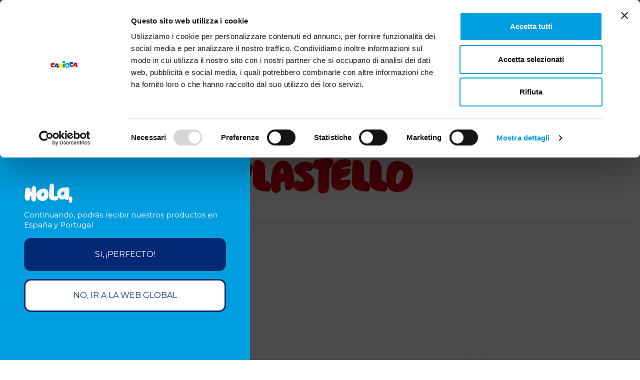

--- FILE ---
content_type: text/html; charset=utf-8
request_url: https://carioca.com/es/114-plastello
body_size: 19823
content:
<!doctype html>
<html lang="es">

  <head>
    
      


  <!-- Global site tag (gtag.js) - Google Analytics -->

  <script async src="https://www.googletagmanager.com/gtag/js?id=G-MWCCE8RDJX"></script>

  <script>

    window.dataLayer = window.dataLayer || [];

    function gtag(){dataLayer.push(arguments);}

    gtag('js', new Date());



    gtag('config', 'G-MWCCE8RDJX');

  </script>





  <!-- Global site tag (gtag.js) - Google Ads: AW-650630072 -->

  <script async src="https://www.googletagmanager.com/gtag/js?id=AW-650630072"></script>

  <script>

    window.dataLayer = window.dataLayer || [];

    function gtag(){dataLayer.push(arguments);}

    gtag('js', new Date());



    gtag('config', 'AW-650630072');

  </script>




    <meta charset="utf-8">


    <meta http-equiv="x-ua-compatible" content="ie=edge">



    <title>Plastello</title>
    <meta name="description" content="">
    <meta name="keywords" content="">
                <link rel="canonical" href="https://carioca.com/es/114-plastello">
        
                    <link rel="alternate" href="https://carioca.com/es/114-plastello" hreflang="es-es">
            



    <meta name="viewport" content="width=device-width, initial-scale=1">



    <link rel="icon" type="image/vnd.microsoft.icon" href="/es/img/favicon-2.ico?1673258271">
    <link rel="shortcut icon" type="image/x-icon" href="/es/img/favicon-2.ico?1673258271">



    <link rel="preconnect" href="https://fonts.googleapis.com">
<link rel="preconnect" href="https://fonts.gstatic.com" crossorigin>
<link href="https://fonts.googleapis.com/css2?family=Chewy&family=Figtree:ital,wght@0,300;0,900;1,300;1,900&family=Montserrat:wght@300;400;700&display=swap" rel="stylesheet">
<link rel="stylesheet" type="text/css" href="https://cdn.jsdelivr.net/npm/slick-carousel@1.8.1/slick/slick.css"/>

  <link rel="stylesheet" href="https://carioca.com/es/themes/editwebtheme/assets/cache/theme-50f172268.css" type="text/css" media="all">



<script src="https://npmcdn.com/tether@1.2.4/dist/js/tether.min.js"></script>


    <script id="Cookiebot" src="https://consent.cookiebot.com/uc.js" data-cbid="7eb40030-1731-4dac-a8c5-9ab70ab98f1e" data-blockingmode="auto" type="text/javascript"></script>



  <script type="text/javascript">
        var cart_page_redirect_link = "\/\/carioca.com\/es\/carrito?action=show";
        var gift_controller_url = "https:\/\/carioca.com\/es\/module\/mdgiftproduct\/FreeGiftproducts";
        var md_current_currency = "\u20ac";
        var msg_maximum_gift = "No puede agregar m\u00e1s de max_gift gift_s_, ajuste sus opciones";
        var not_available_msg = "Este producto ya no est\u00e1 en stock con estas opciones";
        var pixel_fc = "https:\/\/carioca.com\/es\/module\/pspixel\/FrontAjaxPixel";
        var prestashop = {"cart":{"products":[],"totals":{"total":{"type":"total","label":"Total","amount":0,"value":"0,00\u00a0\u20ac"},"total_including_tax":{"type":"total","label":"Total (impuestos incl.)","amount":0,"value":"0,00\u00a0\u20ac"},"total_excluding_tax":{"type":"total","label":"Total (impuestos excl.)","amount":0,"value":"0,00\u00a0\u20ac"}},"subtotals":{"products":{"type":"products","label":"Subtotal","amount":0,"value":"0,00\u00a0\u20ac"},"discounts":null,"shipping":{"type":"shipping","label":"Transporte","amount":0,"value":"Gratis"},"tax":null},"products_count":0,"summary_string":"0 art\u00edculos","vouchers":{"allowed":1,"added":[]},"discounts":[],"minimalPurchase":0,"minimalPurchaseRequired":""},"currency":{"name":"euro","iso_code":"EUR","iso_code_num":"978","sign":"\u20ac"},"customer":{"lastname":null,"firstname":null,"email":null,"birthday":null,"newsletter":null,"newsletter_date_add":null,"optin":null,"website":null,"company":null,"siret":null,"ape":null,"is_logged":false,"gender":{"type":null,"name":null},"addresses":[]},"language":{"name":"Espa\u00f1ol (Spanish)","iso_code":"es","locale":"es-ES","language_code":"es-es","is_rtl":"0","date_format_lite":"d\/m\/Y","date_format_full":"d\/m\/Y H:i:s","id":5},"page":{"title":"","canonical":"https:\/\/carioca.com\/es\/114-plastello","meta":{"title":"Plastello","description":"","keywords":"","robots":"index"},"page_name":"category","body_classes":{"lang-es":true,"lang-rtl":false,"country-ES":true,"currency-EUR":true,"layout-full-width":true,"page-category":true,"tax-display-enabled":true,"category-id-114":true,"category-Plastello":true,"category-id-parent-70":true,"category-depth-level-6":true},"admin_notifications":[]},"shop":{"name":"CARIOCA","logo":"\/es\/img\/spagna-logo-16732582642.jpg","stores_icon":"\/es\/img\/logo_stores.png","favicon":"\/es\/img\/favicon-2.ico"},"urls":{"base_url":"https:\/\/carioca.com\/es\/","current_url":"https:\/\/carioca.com\/es\/114-plastello","shop_domain_url":"https:\/\/carioca.com","img_ps_url":"https:\/\/carioca.com\/es\/img\/","img_cat_url":"https:\/\/carioca.com\/es\/img\/c\/","img_lang_url":"https:\/\/carioca.com\/es\/img\/l\/","img_prod_url":"https:\/\/carioca.com\/es\/img\/p\/","img_manu_url":"https:\/\/carioca.com\/es\/img\/m\/","img_sup_url":"https:\/\/carioca.com\/es\/img\/su\/","img_ship_url":"https:\/\/carioca.com\/es\/img\/s\/","img_store_url":"https:\/\/carioca.com\/es\/img\/st\/","img_col_url":"https:\/\/carioca.com\/es\/img\/co\/","img_url":"https:\/\/carioca.com\/es\/themes\/editwebtheme\/assets\/img\/","css_url":"https:\/\/carioca.com\/es\/themes\/editwebtheme\/assets\/css\/","js_url":"https:\/\/carioca.com\/es\/themes\/editwebtheme\/assets\/js\/","pic_url":"https:\/\/carioca.com\/es\/upload\/","pages":{"address":"https:\/\/carioca.com\/es\/direccion","addresses":"https:\/\/carioca.com\/es\/direcciones","authentication":"https:\/\/carioca.com\/es\/iniciar-sesion","cart":"https:\/\/carioca.com\/es\/carrito","category":"https:\/\/carioca.com\/es\/index.php?controller=category","cms":"https:\/\/carioca.com\/es\/index.php?controller=cms","contact":"https:\/\/carioca.com\/es\/contactenos","discount":"https:\/\/carioca.com\/es\/descuento","guest_tracking":"https:\/\/carioca.com\/es\/seguimiento-pedido-invitado","history":"https:\/\/carioca.com\/es\/historial-compra","identity":"https:\/\/carioca.com\/es\/datos-personales","index":"https:\/\/carioca.com\/es\/","my_account":"https:\/\/carioca.com\/es\/mi-cuenta","order_confirmation":"https:\/\/carioca.com\/es\/confirmacion-pedido","order_detail":"https:\/\/carioca.com\/es\/index.php?controller=order-detail","order_follow":"https:\/\/carioca.com\/es\/seguimiento-pedido","order":"https:\/\/carioca.com\/es\/pedido","order_return":"https:\/\/carioca.com\/es\/index.php?controller=order-return","order_slip":"https:\/\/carioca.com\/es\/facturas-abono","pagenotfound":"https:\/\/carioca.com\/es\/pagina-no-encontrada","password":"https:\/\/carioca.com\/es\/recuperar-contrase\u00f1a","pdf_invoice":"https:\/\/carioca.com\/es\/index.php?controller=pdf-invoice","pdf_order_return":"https:\/\/carioca.com\/es\/index.php?controller=pdf-order-return","pdf_order_slip":"https:\/\/carioca.com\/es\/index.php?controller=pdf-order-slip","prices_drop":"https:\/\/carioca.com\/es\/productos-rebajados","product":"https:\/\/carioca.com\/es\/index.php?controller=product","search":"https:\/\/carioca.com\/es\/busqueda","sitemap":"https:\/\/carioca.com\/es\/Mapa del sitio","stores":"https:\/\/carioca.com\/es\/tiendas","supplier":"https:\/\/carioca.com\/es\/proveedor","register":"https:\/\/carioca.com\/es\/iniciar-sesion?create_account=1","order_login":"https:\/\/carioca.com\/es\/pedido?login=1"},"alternative_langs":{"es-es":"https:\/\/carioca.com\/es\/114-plastello"},"theme_assets":"\/es\/themes\/editwebtheme\/assets\/","actions":{"logout":"https:\/\/carioca.com\/es\/?mylogout="},"no_picture_image":{"bySize":{"small_default":{"url":"https:\/\/carioca.com\/es\/img\/p\/es-default-small_default.jpg","width":135,"height":90},"cart_default":{"url":"https:\/\/carioca.com\/es\/img\/p\/es-default-cart_default.jpg","width":125,"height":125},"home_default":{"url":"https:\/\/carioca.com\/es\/img\/p\/es-default-home_default.jpg","width":250,"height":250},"medium_default":{"url":"https:\/\/carioca.com\/es\/img\/p\/es-default-medium_default.jpg","width":452,"height":452},"large_default":{"url":"https:\/\/carioca.com\/es\/img\/p\/es-default-large_default.jpg","width":800,"height":800}},"small":{"url":"https:\/\/carioca.com\/es\/img\/p\/es-default-small_default.jpg","width":135,"height":90},"medium":{"url":"https:\/\/carioca.com\/es\/img\/p\/es-default-home_default.jpg","width":250,"height":250},"large":{"url":"https:\/\/carioca.com\/es\/img\/p\/es-default-large_default.jpg","width":800,"height":800},"legend":""}},"configuration":{"display_taxes_label":true,"is_catalog":false,"show_prices":true,"opt_in":{"partner":true},"quantity_discount":{"type":"discount","label":"Descuento"},"voucher_enabled":1,"return_enabled":0},"field_required":[],"breadcrumb":{"links":[{"title":"Inicio","url":"https:\/\/carioca.com\/es\/"},{"title":"PRODUCTOS","url":"https:\/\/carioca.com\/es\/166-productos"},{"title":"COLOREA","url":"https:\/\/carioca.com\/es\/18-colorea"},{"title":"CERAS & TIZAS","url":"https:\/\/carioca.com\/es\/66-ceras-tizas"},{"title":"CERAS","url":"https:\/\/carioca.com\/es\/70-ceras"},{"title":"Plastello","url":"https:\/\/carioca.com\/es\/114-plastello"}],"count":6},"link":{"protocol_link":"https:\/\/","protocol_content":"https:\/\/"},"time":1768408875,"static_token":"fa85e20818224d274993cd9f5c04aa2d","token":"61f0da490252d357db7c204cd8e8fbf4"};
        var prestashopFacebookAjaxController = "https:\/\/carioca.com\/es\/module\/ps_facebook\/Ajax";
        var psemailsubscription_subscription = "https:\/\/carioca.com\/es\/module\/ps_emailsubscription\/subscription";
        var secureKey = "3e02d6c44cf97fa57f6124a2c2e87954";
      </script>

<!-- B -->

    	<!-- MODULE PM_AdvancedTopMenu || Presta-Module.com -->
<!--[if lt IE 8]>
<script type="text/javascript" src="https://carioca.com/es/modules/pm_advancedtopmenu/js/pm_advancedtopmenuiefix.js"></script>
<![endif]-->
<script type="text/javascript">
		var adtm_isToggleMode = false;
		var adtm_menuHamburgerSelector = "#menu-icon, .menu-icon";
</script>
<!-- /MODULE PM_AdvancedTopMenu || Presta-Module.com -->
<!-- Facebook Pixel Code -->

<script>
    !function(f,b,e,v,n,t,s)
    {if(f.fbq)return;n=f.fbq=function(){n.callMethod? n.callMethod.apply(n,arguments):n.queue.push(arguments)};
    if(!f._fbq)f._fbq=n;n.push=n;n.loaded=!0;n.version='2.0';n.agent='plprestashop-download'; // n.agent to keep because of partnership
    n.queue=[];t=b.createElement(e);t.async=!0;
    t.src=v;s=b.getElementsByTagName(e)[0];
    s.parentNode.insertBefore(t,s)}(window, document,'script', 'https://connect.facebook.net/en_US/fbevents.js');

            fbq('init', '158727695029171');
        
    fbq('track', 'PageView');
</script>

<noscript>
    <img height="1" width="1" style="display:none" src="https://www.facebook.com/tr?id=158727695029171&ev=PageView&noscript=1"/>
</noscript>

<!-- End Facebook Pixel Code -->

<!-- Set Facebook Pixel Product Export -->
<!-- END OF Set Facebook Pixel Product Export -->

    
        <script>
            fbq('trackCustom', 'ViewCategory', {content_name: 'Plastello ES', content_category: 'Inicio > PRODUCTOS > COLOREA > CERAS & TIZAS > CERAS > Plastello', content_ids: ['189', '191', '190', '589'], content_type: 'product'});
        </script>
    
                <!-- Google Tag Manager -->
<script>
    (function(w,d,s,l,i){w[l]=w[l]||[];w[l].push({'gtm.start':
    new Date().getTime(),event:'gtm.js'});var f=d.getElementsByTagName(s)[0],
            j=d.createElement(s),dl=l!='dataLayer'?'&l='+l:'';j.async=true;j.src=
            'https://www.googletagmanager.com/gtm.js?id='+i+dl;f.parentNode.insertBefore(j,f);
            })(window,document,'script','dataLayer','GTM-K9P98P7');
</script>
<!-- End Google Tag Manager -->

<meta name="p:domain_verify" content="e1447006455d60ed6f88796d5bc6a68f"/>
    <!-- Google  Analytics and Universal Analytics - GA4 -->


<script async src="https://www.googletagmanager.com/gtag/js?id=G-MWCCE8RDJX"></script>
<script>
  window.dataLayer = window.dataLayer || [];
  function gtag(){dataLayer.push(arguments);}
  gtag('js', new Date());
  gtag('config', 'G-MWCCE8RDJX');
</script>


     
    
    
    
    


<!-- C -->

    
  </head>

  <body id="category" class="lang-es country-es currency-eur layout-full-width page-category tax-display-enabled category-id-114 category-plastello category-id-parent-70 category-depth-level-6">

    
      
    

    <main>
      
              

      <header id="header">
        
                                  
    

  <div class="header-banner">
      
  </div>
          <div class="banner-shop">
        <div class="banner-shop__content">
          <h2>Hola,</h2>
          <p>Continuando, podrás recibir nuestros productos en España y Portugal</p>
          <p>
            <a class="btn btn-default" data-banner-spagna>
              Si, ¡perfecto!
            </a>
          </p>
          <p>
            <a class="btn btn-white" data-banner-ww>
              No, ir a la web global
            </a>
          </p>
        </div>
      </div>
    


  <script>var lingua = 5; </script>
  <nav class="header-nav" [menu-bar]>
    <div class="container-fluid">
      <div class="row">
        <div class="hidden-sm-down">
          <div class="col-md-5 col-xs-12">
                        </div>
          <div class="col-md-7 col-xs-12">
            <div class="display_nav_2">
              <div class="user-info">
                                    <a href="https://carioca.com/themes/editwebtheme/assets/file/CATALOGO_CARIOCA_2025.pdf" title="Scarica il catalogo di Carioca" rel="nofollow" target="_blank"
                     class="link-header-top">
                                          <span class="hidden-sm-down">Catálogo PDF</span>
                  </a>
              </div>
                <div id="_desktop_user_info" class="block_top_header">
  <div class="user-info">
          <a
        href="https://carioca.com/es/mi-cuenta"
        title="Acceda a su cuenta de cliente"
        rel="nofollow" class="link-header-top"
      >
          <img src="https://carioca.com/es/themes/editwebtheme/assets/img/icone/ICO_USER_DARK.png" class="icona_header">
        <span class="hidden-sm-down">Account</span>
              </a>
      </div>
</div>
<div id="_desktop_cart" class="block_top_header">
  <div class="blockcart cart-preview inactive"
       data-refresh-url="//carioca.com/es/module/ps_shoppingcart/ajax">
    <div class="header">
              <div class="link-header-top">
          <img src="https://carioca.com/es/themes/editwebtheme/assets/img/icone/ICO_cart.png" class="icona_header">
          <span class="hidden-sm-down">Carrito</span>
        </div>
          </div>
  </div>
</div>

                                  <div id="_desktop_language_selector" class="block_top_header">
                    <div class="language-selector-wrapper">
                      <span id="language-selector-label" class="hidden-md-up">Lingua:</span>
                      <div class="language-selector dropdown js-dropdown">
                        <button data-toggle="dropdown" class="hidden-sm-down btn-unstyle" aria-haspopup="true"
                                aria-expanded="false" aria-label="Elenco a cascata lingue">
                          <span class="expand-more"><img class="lang-flag" src="https://carioca.com/img/l/5.jpg"></span>
                        </button>
                        <ul class="dropdown-menu hidden-sm-down" aria-labelledby="language-selector-label"
                            style="display: none;">
                          <li class="current">
                            <a href="https://carioca.com/it/" class="dropdown-item"><img class="lang-flag"
                                                                                         src="https://carioca.com/img/l/1.jpg">WEB
                              GLOBAL
                            </a>
                          </li>
                        </ul>
                        <div class="link hidden-md-up" aria-labelledby="language-selector-label">
                          <div class="lingua_mobile">
                            <a href="https://carioca.com/it/?controllerUri=index" class="">
                              <img class="lang-flag" src="https://carioca.com/img/l/1.jpg">
                            </a>
                          </div>
                        </div>
                      </div>
                    </div>
                  </div>
                
            </div>
          </div>

        </div>
        <div class="hidden-md-up text-xs-center mobile">
          <div class="float-xs-left" id="menu-icon">
            <img src="https://carioca.com/es/themes/editwebtheme/assets/img/icone/icona_menu.png" class="icona_header">
          </div>

          <div id="mobile_top_menu_wrapper" class="row">
              

<div class="menu_custom ">
              <div class="second_level">
      
                                        
          <ul class="">
    
                      <li class="second_level_item nuovo-menu"
              data-color="">
                                <a href="https://carioca.com/es/224-carioca-plus">
                                              CARIOCA<sup>®</sup>&nbsp;PLUS
                                        </a>
                  <span class="second_level_click">
                    <i class="material-icons sec">expand_more</i>
                  </span>
                  
                                        
          <ul class="third_level">
    
                      <li class="third_level_item less_padding"
              data-color="#575757">
                                                    <a href="https://carioca.com/es/225-rotuladores" class="third_level_click">
                                                    ROTULADORES 
                                            </a>
                                          </li>
        
                      <li class="third_level_item less_padding"
              data-color="#575757">
                                                    <a href="https://carioca.com/es/226-lapices-de-colores-40" class="third_level_click">
                                                    Lápices de Colores 4.0
                                            </a>
                                          </li>
        
                      <li class="third_level_item less_padding"
              data-color="#575757">
                                                    <a href="https://carioca.com/es/227-rotuladores-acrilicos" class="third_level_click">
                                                    Rotuladores Acrílicos
                                            </a>
                                          </li>
        
                      <li class="third_level_item less_padding"
              data-color="#575757">
                                                    <a href="https://carioca.com/es/228-acuarelas" class="third_level_click">
                                                    Acuarelas
                                            </a>
                                          </li>
        
                      <li class="third_level_item less_padding"
              data-color="#575757">
                                                    <a href="https://carioca.com/es/229-art-crayon" class="third_level_click">
                                                    Art Crayon
                                            </a>
                                          </li>
        
                      <li class="third_level_item less_padding"
              data-color="#575757">
                                                    <a href="https://carioca.com/es/230-pasteles-al-oleo" class="third_level_click">
                                                    Pasteles al Óleo
                                            </a>
                                          </li>
        
                      <li class="third_level_item less_padding"
              data-color="#575757">
                                                    <a href="https://carioca.com/es/231-bloc-de-dibujos" class="third_level_click">
                                                    Bloc de Dibujos
                                            </a>
                                          </li>
        
                      <li class="third_level_item less_padding"
              data-color="">
                                                    <a href="https://carioca.com/es/235-graphite" class="third_level_click">
                                                    Graphite
                                            </a>
                                          </li>
        
                      <li class="third_level_item less_padding"
              data-color="">
                                                    <a href="https://carioca.com/es/234-pigment-liner" class="third_level_click">
                                                    Pigment Liner
                                            </a>
                                          </li>
        
                      <li class="third_level_item less_padding"
              data-color="">
                                                    <a href="https://carioca.com/es/236-sketch-marker" class="third_level_click">
                                                    Sketch Marker
                                            </a>
                                          </li>
        
    

          </ul>
    

                          </li>
        
                      <li class="second_level_item nuovo-menu"
              data-color="">
                                <a href="https://carioca.com/es/">
                                              CARIOCA<sup>®</sup>
                                        </a>
                  <span class="second_level_click">
                    <i class="material-icons sec">expand_more</i>
                  </span>
                  
                                        
          <ul class="third_level">
    
                      <li class="third_level_item nuovo-menu"
              data-color="#da0016">
                              <span class="third_level_click">
                                        COLOREA
                                      <i class="material-icons thi">expand_more</i>
                  </span>
                  
                                        
          <div class="last_level">
      <div class="row">
    
                      <div class="colonna-menu">
            <a href="https://carioca.com/es/49-rotuladores" class="big_title ecommerciale">ROTULADORES</a>
                                
                                        
          <ul class="ul_image">
    
                      <li class="" data-color="#da0016">
            <a href="https://carioca.com/es/16-clasicos">
                                CLÁSICOS
            </a>
          </li>
        
                      <li class="" data-color="#da0016">
            <a href="https://carioca.com/es/53-perfumados">
                                PERFUMADOS
            </a>
          </li>
        
                      <li class="" data-color="#da0016">
            <a href="https://carioca.com/es/36-magicos">
                                MÁGICOS
            </a>
          </li>
        
                      <li class="" data-color="">
            <a href="https://carioca.com/es/240-acrilicos">
                                Acrílicos
            </a>
          </li>
        
                      <li class="" data-color="#da0016">
            <a href="https://carioca.com/es/57-especiales">
                                ESPECIALES
            </a>
          </li>
        
    

          </ul>
    

                        </div>
        
                      <div class="colonna-menu">
            <a href="https://carioca.com/es/41-lapices-de-colores" class="big_title ecommerciale">LÁPICES DE COLORES</a>
                                
                                        
          <ul class="ul_image">
    
                      <li class="" data-color="#da0016">
            <a href="https://carioca.com/es/44-lapices-de-resina-tita">
                                LÁPICES DE RESINA - TITA
            </a>
          </li>
        
                      <li class="" data-color="#da0016">
            <a href="https://carioca.com/es/43-lapices-de-madera">
                                LÁPICES DE MADERA
            </a>
          </li>
        
                      <li class="" data-color="#da0016">
            <a href="https://carioca.com/es/176-especiales">
                                ESPECIALES
            </a>
          </li>
        
    

          </ul>
    

                        </div>
        
                      <div class="colonna-menu">
            <a href="https://carioca.com/es/66-ceras-tizas" class="big_title ecommerciale">CERAS &amp; TIZAS</a>
                                
                                        
          <ul class="ul_image">
    
                      <li class="" data-color="#da0016">
            <a href="https://carioca.com/es/70-ceras">
                                CERAS
            </a>
          </li>
        
                      <li class="" data-color="">
            <a href="https://carioca.com/es/215-tizas">
                                TIZAS
            </a>
          </li>
        
    

          </ul>
    

                        </div>
        
                      <div class="colonna-menu">
            <a href="https://carioca.com/es/62-temperas-y-acuarelas" class="big_title ecommerciale">TÉMPERAS Y ACUARELAS</a>
                                
                                        
          <ul class="ul_image">
    
                      <li class="" data-color="#da0016">
            <a href="https://carioca.com/es/60-tempera">
                                TÉMPERA
            </a>
          </li>
        
                      <li class="" data-color="">
            <a href="https://carioca.com/es/237-tempera-acrilica">
                                TEMPERA ACRILICA
            </a>
          </li>
        
                      <li class="" data-color="rgb(218, 0, 22)">
            <a href="https://carioca.com/es/167-acuarelas">
                                ACUARELAS 
            </a>
          </li>
        
    

          </ul>
    

                        </div>
        
                      <div class="colonna-menu">
            <a href="https://carioca.com/es/233-album" class="big_title ecommerciale">ALBUM</a>
                        </div>
        
    

          </div>
      </div>
    

                        </li>
        
                      <li class="third_level_item nuovo-menu"
              data-color="#f5d10a">
                              <span class="third_level_click">
                                        ESCRIBE Y APRENDE
                                      <i class="material-icons thi">expand_more</i>
                  </span>
                  
                                        
          <div class="last_level">
      <div class="row">
    
                      <div class="colonna-menu">
            <a href="https://carioca.com/es/50-boligrafos" class="big_title ecommerciale">BOLÍGRAFOS</a>
                                
                                        
          <ul class="ul_image">
    
                      <li class="" data-color="#f5d10a">
            <a href="https://carioca.com/es/72-boligrafos-borrables">
                                BOLÍGRAFOS BORRABLES
            </a>
          </li>
        
                      <li class="" data-color="#f5d10a">
            <a href="https://carioca.com/es/51-boligrafos-de-colores">
                                BOLÍGRAFOS DE COLORES
            </a>
          </li>
        
                      <li class="" data-color="#f5d10a">
            <a href="https://carioca.com/es/52-plumas-estilograficas-y-rollers">
                                PLUMAS ESTILOGRÁFICAS Y ROLLERS
            </a>
          </li>
        
                      <li class="" data-color="#a0e9ff">
            <a href="https://carioca.com/es/241-fineliner">
                                Fineliner
            </a>
          </li>
        
    

          </ul>
    

                        </div>
        
                      <div class="colonna-menu">
            <a href="https://carioca.com/es/67-estuches" class="big_title ecommerciale">ESTUCHES</a>
                                
                                        
          <ul class="ul_image">
    
                      <li class="" data-color="#f5d10a">
            <a href="https://carioca.com/es/75-estuches">
                                ESTUCHES
            </a>
          </li>
        
                      <li class="" data-color="#f5d10a">
            <a href="https://carioca.com/es/73-3-cremalleras">
                                3 CREMALLERAS
            </a>
          </li>
        
                      <li class="" data-color="#f5d10a">
            <a href="https://carioca.com/es/74-2-cremalleras">
                                2 CREMALLERAS
            </a>
          </li>
        
    

          </ul>
    

                        </div>
        
                      <div class="colonna-menu">
            <a href="https://carioca.com/es/26-subrayadores" class="big_title ecommerciale">SUBRAYADORES</a>
                                
                                        
          <ul class="ul_image">
    
                      <li class="" data-color="#f5d10a">
            <a href="https://carioca.com/es/69-flúo">
                                FLÚO
            </a>
          </li>
        
                      <li class="" data-color="rgb(245, 209, 10)">
            <a href="https://carioca.com/es/168-pastel">
                                Pastel
            </a>
          </li>
        
    

          </ul>
    

                        </div>
        
                      <div class="colonna-menu">
            <a href="https://carioca.com/es/40-lapices-grafito-y-gomas" class="big_title ecommerciale">LÁPICES GRAFITO Y GOMAS</a>
                                
                                        
          <ul class="ul_image">
    
                      <li class="" data-color="#f5d10a">
            <a href="https://carioca.com/es/42-lapices-grafito-">
                                LÁPICES GRAFITO   
            </a>
          </li>
        
                      <li class="" data-color="#f5d10a">
            <a href="https://carioca.com/es/76-gomas">
                                GOMAS
            </a>
          </li>
        
    

          </ul>
    

                        </div>
        
                      <div class="colonna-menu">
            <a href="https://carioca.com/es/68-accesorios-colegio-y-oficina" class="big_title ecommerciale">ACCESORIOS COLEGIO Y OFICINA</a>
                                
                                        
          <ul class="ul_image">
    
                      <li class="" data-color="#f5d10a">
            <a href="https://carioca.com/es/77-pegamentos">
                                PEGAMENTOS
            </a>
          </li>
        
                      <li class="" data-color="">
            <a href="https://carioca.com/es/189-accesorios">
                                ACCESORIOS
            </a>
          </li>
        
                      <li class="" data-color="#f5d10a">
            <a href="https://carioca.com/es/78-correctores">
                                CORRECTORES
            </a>
          </li>
        
                      <li class="" data-color="">
            <a href="https://carioca.com/es/182-delantales">
                                DELANTALES
            </a>
          </li>
        
    

          </ul>
    

                        </div>
        
    

          </div>
      </div>
    

                        </li>
        
                      <li class="third_level_item nuovo-menu"
              data-color="#f07d00">
                              <span class="third_level_click">
                                        CREA Y JUEGA
                                      <i class="material-icons thi">expand_more</i>
                  </span>
                  
                                        
          <div class="last_level">
      <div class="row">
    
                      <div class="colonna-menu">
            <a href="https://carioca.com/es/21-crea-y-juega" class="big_title ecommerciale">CREA Y JUEGA</a>
                                
                                        
          <ul class="ul_image">
    
                      <li class="" data-color="#f07d00">
            <a href="https://carioca.com/es/80-plastilina">
                                PLASTILINA
            </a>
          </li>
        
                      <li class="" data-color="#f07d00">
            <a href="https://carioca.com/es/30-glitter-glue">
                                GLITTER GLUE
            </a>
          </li>
        
                      <li class="" data-color="#f07d00">
            <a href="https://carioca.com/es/33-set-de-colores">
                                SET DE COLORES
            </a>
          </li>
        
    

          </ul>
    

                        </div>
        
                      <div class="colonna-menu">
            <a href="https://carioca.com/es/28-juega" class="big_title ecommerciale">JUEGA</a>
                                
                                        
          <ul class="ul_image">
    
                      <li class="" data-color="#f07d00">
            <a href="https://carioca.com/es/82-para-colorear">
                                PARA COLOREAR
            </a>
          </li>
        
                      <li class="" data-color="#f07d00">
            <a href="https://carioca.com/es/29-modelos-3d">
                                MODELOS 3D
            </a>
          </li>
        
                      <li class="" data-color="#f07d00">
            <a href="https://carioca.com/es/14-puzzle-y-bijoux">
                                PUZZLE Y BIJOUX
            </a>
          </li>
        
    

          </ul>
    

                        </div>
        
                      <div class="colonna-menu">
            <a href="https://carioca.com/es/170-maquillaje" class="big_title ecommerciale">MAQUILLAJE</a>
                        </div>
        
    

          </div>
      </div>
    

                        </li>
        
                      <li class="third_level_item nuovo-menu"
              data-color="#2995dc">
                              <span class="third_level_click">
                                        Línea BABY
                                      <i class="material-icons thi">expand_more</i>
                  </span>
                  
                                        
          <div class="last_level">
      <div class="row">
    
                      <div class="colonna-menu">
            <a href="https://carioca.com/es/24-a-partir-de-12-meses" class="big_title ecommerciale">A PARTIR DE 12 MESES</a>
                                
                                        
          <ul class="ul_image">
    
                      <li class="" data-color="#2995dc">
            <a href="https://carioca.com/es/83-rotuladores">
                                ROTULADORES  
            </a>
          </li>
        
                      <li class="" data-color="#2995dc">
            <a href="https://carioca.com/es/84-lapices">
                                LÁPICES
            </a>
          </li>
        
                      <li class="" data-color="">
            <a href="https://carioca.com/es/208-pasta-de-modelar">
                                PASTA DE MODELAR
            </a>
          </li>
        
    

          </ul>
    

                        </div>
        
                      <div class="colonna-menu">
            <a href="https://carioca.com/es/25-a-partir-de-24-meses" class="big_title ecommerciale">A PARTIR DE 24 MESES</a>
                                
                                        
          <ul class="ul_image">
    
                      <li class="" data-color="#2995dc">
            <a href="https://carioca.com/es/85-rotuladores">
                                ROTULADORES
            </a>
          </li>
        
                      <li class="" data-color="#2995dc">
            <a href="https://carioca.com/es/86-lapices-y-ceras">
                                LÁPICES Y CERAS
            </a>
          </li>
        
                      <li class="" data-color="#2995dc">
            <a href="https://carioca.com/es/88-juega-y-colorea-baby">
                                JUEGA Y COLOREA BABY
            </a>
          </li>
        
                      <li class="" data-color="#2995dc">
            <a href="https://carioca.com/es/61-pintura-de-dedos">
                                PINTURA DE DEDOS
            </a>
          </li>
        
    

          </ul>
    

                        </div>
        
    

          </div>
      </div>
    

                        </li>
        
                      <li class="third_level_item less_padding"
              data-color="#00a11b">
                                                    <a href="https://carioca.com/es/183-eco-family" class="third_level_click">
                                                    ECO FAMILY
                                            </a>
                                          </li>
        
                      <li class="third_level_item less_padding"
              data-color="#18f9ff">
                                                    <a href="https://carioca.com/es/188-set" class="third_level_click">
                                                    SET
                                            </a>
                                          </li>
        
                      <li class="third_level_item less_padding"
              data-color="#005d23">
                                                    <a href="https://carioca.com/es/193-ideas-regalo" class="third_level_click">
                                                    IDEAS REGALO
                                            </a>
                                          </li>
        
    

          </ul>
    

                          </li>
        
    

          </ul>
    

  </div>
</div>




                            
          </div>

          <div class="float-xs-right" id="_mobile_cart"></div>
          <div class="float-xs-right" id="_mobile_user_info"></div>
          <div class="top-logo" id="_mobile_logo"></div>
          <div class="clearfix"></div>
        </div>
      </div>
    </div>
  </nav>



  <div class="header-top">
    <div class="container-fluid header_top_container">
      <div class="row-eq-height">
        <div class="col-md-3 hidden-sm-down" id="_desktop_logo">
          <a href="https://carioca.com/es/" class="logo">
            <img class="logo img-responsive" src="https://carioca.com/es/themes/editwebtheme/assets/img/loghi/logo_default.png?v=1.4" alt="CARIOCA">
          </a>
          <a href="https://carioca.com/es/224-carioca-plus" class="logo-plus">
            <img class="logo-plus img-responsive" src="https://carioca.com/es/themes/editwebtheme/assets/img/loghi/Carioca_plus_logo.png" alt="CARIOCA">
          </a>
        </div>
        <div class="col-md-9 right-nav no-gutters" style="padding: 0">
          <div class="right_elem_header">
              
  <div class="block-social block_top_header">
    <ul>
              <li class="facebook"><a href="https://www.facebook.com/carioca.createtolearn/" target="_blank">Facebook</a></li>
              <li class="youtube"><a href="https://www.youtube.com/channel/UCVFHk2HzdOSv2Gc0uqKCUBA" target="_blank">YouTube</a></li>
              <li class="instagram"><a href="https://www.instagram.com/carioca_spain/" target="_blank">Instagram</a></li>
            <li class="tiktok"><a href="https://www.tiktok.com/@carioca_official" target="_blank">tiktok</a></li>
    </ul>
  </div>

<script type="text/javascript">
  var sry_txt = "Lo siento";
  var no_sfl_data = "Datos no encontrados. Añadir a favoritos productos en primer lugar.";
  var no_rviewed_data = "No se encontraron recientemente productos vistos.";
  var try_again_msg = "¡Lo siento! Por favor, inténtelo de nuevo después de algún tiempo.";
  var request_failed_msg = "Solicitud fallida";
  var product_remove_msg = "Un error ocurrió mientras se quita producto.";
  var ajaxurl = "https://carioca.com/es/module/saveforlater/ajaxhandler";     var buy_button_background = '#134baa';
  var saveforlater_enable = 1;
  var loader_image = "https://carioca.com/es/modules/saveforlater/views/img/loading.gif"; 
  var sfl_already_added_products = [];  //to be add
    sfl_already_added_products.push(0);
    var sfl_shortlist_text = "lista";
  var sfl_already_added_text = "Adicional";
</script>
<div id='sfl_add_product'>
  <input type="hidden" name="sfl_shortproduct_id" id='sfl_shortproduct_id' value="0">
</div>


<style>
  .bar_item .stored-settings {
    -moz-box-shadow: 0 0 0 4px#dedede;
    -webkit-box-shadow: 0 0 0 4px#dedede;
    box-shadow: 0 0 0 4px#dedede;
  }

  .bar_item #recommend_popup {
    -moz-box-shadow: 0 0 0 4px#dedede;
    -webkit-box-shadow: 0 0 0 4px#dedede;
    box-shadow: 0 0 0 4px#dedede;
  }
</style>

<div id='sfl_add_product'>
  <input type="hidden" name="sfl_shortproduct_id" id='sfl_shortproduct_id' value="0">
</div>


<style>
  .stored-settings {
    -moz-box-shadow: 0 0 0 4px#dedede;
    -webkit-box-shadow: 0 0 0 4px#dedede;
    box-shadow: 0 0 0 4px#dedede;
  }
</style>

  
                  <div class="bottom_bar" style="" data-wish>
          <span class='bar_item'>
                <span class='velsof_item' id="border_short">
                    <img src="/themes/editwebtheme/assets/img/icone/ico_wishlist.png">
                    <span class="circleCount" id="shortlist_count"
                          style="visibility: visible;">0</span>
                </span>
                <span class="velsof_popup stored-settings" id="short_popup" data-wish-popup>
                    <div class="velsof_product_list" id="velsof_list">
                        <div class="velsof_container">
                            <div class="ajax_loader">
                                <div id="loading_img" align="center">
                                    <img src="https://carioca.com/es/modules/saveforlater/views/img/loading.gif" style="opacity: 1;">
                                </div>
                            </div>
                                                          <div class="no_data">
                                    <span>¡Oops!</span><br>
                                    Tu lista de deseos está vacía. Cuando veas productos que te gustan podrás meterlos aquí. ¡Empieza a navegar y a agregarlos!
                              </div>

                        </div>
                    </div>
                                  </span>
            </span>
      </div>

<!-- Block search module TOP -->
<div id="" class="search-widget col-lg-3">
  <div class="box_search">
    <form method="get" id="searchbox" action="//carioca.com/es/busqueda">
      <input type="hidden" name="controller" value="search">
      <input type="text" id="search_query_top" name="s" value="" placeholder="Buscar" aria-label="Buscar">
      <button type="submit">
        <i class="material-icons search">&#xE8B6;</i>
        <span class="hidden-xl-down">Buscar</span>
      </button>
    </form>
  </div>
</div>
<!-- /Block search module TOP -->
<link href="https://carioca.com/es/modules/bavideotab/views/css/hookcss17.css" rel="stylesheet" type="text/css"/>
<script type="text/javascript" src="https://carioca.com/es/modules/bavideotab/views/js/videopopup.js"></script><!-- Start of Clerk.io E-commerce Personalisation tool - www.clerk.io -->
<script>
    (function(){
        (function(w,d){
            var e=d.createElement('script');e.type='text/javascript';e.async=true;
            e.src=(d.location.protocol=='https:'?'https':'http')+'://cdn.clerk.io/clerk.js';
            var s=d.getElementsByTagName('script')[0];s.parentNode.insertBefore(e,s);
            w.__clerk_q=w.__clerk_q||[];w.Clerk=w.Clerk|| function(){ w.__clerk_q.push(arguments) };
        })(window,document);
    })();

    Clerk('config', {
                key: 'JB0nTjMRoFBXvDS5wmQrboqlwMTpZAdL',
                        collect_email: 1,
                        language: 'spanish',
                globals: {
            customer_logged_in: '',            customer_group_id: '',            currency_symbol: '€',            currency_iso: '1',        },
        formatters: {
            currency_converter: function(price) {
                let conversion_rate = parseFloat(1);
                return price * conversion_rate;
            }
        }
    });

</script>

<!-- End of Clerk.io E-commerce Personalisation tool - www.clerk.io -->
<script>

    function htmlDecode(input){
        var e = document.createElement('div');
        e.innerHTML = input;
        return e.childNodes.length === 0 ? "" : e.childNodes[0].nodeValue;
    }

</script>


    <script>

        ClerkSearchPage = function(){
            var form_selector = htmlDecode('#searchbox');
            var search_field_selector = htmlDecode('#search_query_top');
            var forms = document.querySelectorAll(form_selector);
            forms.forEach(function(el, index, array){
                el.setAttribute('action', 'https://carioca.com/es/module/clerk/search');
                module_hidden = document.createElement("input");
                module_hidden.setAttribute("type", "hidden");
                module_hidden.setAttribute("name", "fc");
                module_hidden.setAttribute("value", "module");
                clerk_hidden = document.createElement("input");
                clerk_hidden.setAttribute("type", "hidden");
                clerk_hidden.setAttribute("name", "module");
                clerk_hidden.setAttribute("value", "clerk");
                el.append(module_hidden,clerk_hidden)

            });

            setTimeout(function(){ //dont know why but its needed

                var fields = document.querySelectorAll(search_field_selector);
                fields.forEach(function(el, index, array){
                    el.setAttribute('name', 'search_query');
                    el.classList.add('clerk-ios-mobile-zoom-fix');
                });

            }, 100);

        };

        function DOMready(fn) {
            if (document.readyState != 'loading') {
                fn();
            } else if (document.addEventListener) {
                document.addEventListener('DOMContentLoaded', fn);
            } else {
                document.attachEvent('onreadystatechange', function() {
                if (document.readyState != 'loading')
                    fn();
                });
            }
        }

        window.DOMready(function() {
                ClerkSearchPage();
        });

    </script>


    <script>

        ClerkLiveSearch = function(){

        var live_form_selector = htmlDecode('#searchbox');
        var live_search_field_selector = htmlDecode('#search_query_top');
        
        setTimeout(function(){ //dont know why but its needed

            var live_fields = document.querySelectorAll(live_search_field_selector);
                live_fields.forEach(function(el, index, array){
                    el.removeAttribute('autocomplete');
                    el.classList.add('clerk-ios-mobile-zoom-fix');
                });

                var live_fields_StockAutoComplete = document.querySelectorAll(".ui-autocomplete");

                if(live_fields_StockAutoComplete){
                    live_fields_StockAutoComplete.forEach(function(el, index, array){
                        el.remove();
                    });
                }

            }, 100);

        };

        function liveDOMready(fn) {
            if (document.readyState != 'loading') {
                fn();
            } else if (document.addEventListener) {
                document.addEventListener('DOMContentLoaded', fn);
            } else {
                document.attachEvent('onreadystatechange', function() {
                if (document.readyState != 'loading')
                    fn();
                });
            }
        }

        window.liveDOMready(function() {
                ClerkLiveSearch(); 
        });

    </script>

    <span
            class="clerk"
            data-template="@live-search"
            data-instant-search-suggestions="6"
            data-instant-search-categories="6"
            data-instant-search-pages="6"
            data-instant-search-pages-type="CMS Page"
            data-instant-search-positioning="right"
            data-instant-search="#search_query_top">
    </span>
    <style>
    @media screen and (max-width: 600px){
        .clerk-ios-mobile-zoom-fix{
            font-size: 18px !important;
        }
    }
    </style>
<!-- Block Feedaty store widget -->


<style>
.fdt_carousel__controls label{
	text-align:unset;
}
</style>
<!-- END Block Feedaty store widget -->
          </div>
        </div>
      </div>
    </div>
    <div class="container-fluid hidden-sm-down">
      <div class="row">
        <div class="position-relative" style="">
            

<div class="menu_custom ">
              <div class="second_level">
      
                                        
          <ul class="">
    
                      <li class="second_level_item nuovo-menu"
              data-color="">
                                <a href="https://carioca.com/es/224-carioca-plus">
                                              CARIOCA<sup>®</sup>&nbsp;PLUS
                                        </a>
                  <span class="second_level_click">
                    <i class="material-icons sec">expand_more</i>
                  </span>
                  
                                        
          <ul class="third_level">
    
                      <li class="third_level_item less_padding"
              data-color="#575757">
                                                    <a href="https://carioca.com/es/225-rotuladores" class="third_level_click">
                                                    ROTULADORES 
                                            </a>
                                          </li>
        
                      <li class="third_level_item less_padding"
              data-color="#575757">
                                                    <a href="https://carioca.com/es/226-lapices-de-colores-40" class="third_level_click">
                                                    Lápices de Colores 4.0
                                            </a>
                                          </li>
        
                      <li class="third_level_item less_padding"
              data-color="#575757">
                                                    <a href="https://carioca.com/es/227-rotuladores-acrilicos" class="third_level_click">
                                                    Rotuladores Acrílicos
                                            </a>
                                          </li>
        
                      <li class="third_level_item less_padding"
              data-color="#575757">
                                                    <a href="https://carioca.com/es/228-acuarelas" class="third_level_click">
                                                    Acuarelas
                                            </a>
                                          </li>
        
                      <li class="third_level_item less_padding"
              data-color="#575757">
                                                    <a href="https://carioca.com/es/229-art-crayon" class="third_level_click">
                                                    Art Crayon
                                            </a>
                                          </li>
        
                      <li class="third_level_item less_padding"
              data-color="#575757">
                                                    <a href="https://carioca.com/es/230-pasteles-al-oleo" class="third_level_click">
                                                    Pasteles al Óleo
                                            </a>
                                          </li>
        
                      <li class="third_level_item less_padding"
              data-color="#575757">
                                                    <a href="https://carioca.com/es/231-bloc-de-dibujos" class="third_level_click">
                                                    Bloc de Dibujos
                                            </a>
                                          </li>
        
                      <li class="third_level_item less_padding"
              data-color="">
                                                    <a href="https://carioca.com/es/235-graphite" class="third_level_click">
                                                    Graphite
                                            </a>
                                          </li>
        
                      <li class="third_level_item less_padding"
              data-color="">
                                                    <a href="https://carioca.com/es/234-pigment-liner" class="third_level_click">
                                                    Pigment Liner
                                            </a>
                                          </li>
        
                      <li class="third_level_item less_padding"
              data-color="">
                                                    <a href="https://carioca.com/es/236-sketch-marker" class="third_level_click">
                                                    Sketch Marker
                                            </a>
                                          </li>
        
    

          </ul>
    

                          </li>
        
                      <li class="second_level_item nuovo-menu"
              data-color="">
                                <a href="https://carioca.com/es/">
                                              CARIOCA<sup>®</sup>
                                        </a>
                  <span class="second_level_click">
                    <i class="material-icons sec">expand_more</i>
                  </span>
                  
                                        
          <ul class="third_level">
    
                      <li class="third_level_item nuovo-menu"
              data-color="#da0016">
                              <span class="third_level_click">
                                        COLOREA
                                      <i class="material-icons thi">expand_more</i>
                  </span>
                  
                                        
          <div class="last_level">
      <div class="row">
    
                      <div class="colonna-menu">
            <a href="https://carioca.com/es/49-rotuladores" class="big_title ecommerciale">ROTULADORES</a>
                                
                                        
          <ul class="ul_image">
    
                      <li class="" data-color="#da0016">
            <a href="https://carioca.com/es/16-clasicos">
                                CLÁSICOS
            </a>
          </li>
        
                      <li class="" data-color="#da0016">
            <a href="https://carioca.com/es/53-perfumados">
                                PERFUMADOS
            </a>
          </li>
        
                      <li class="" data-color="#da0016">
            <a href="https://carioca.com/es/36-magicos">
                                MÁGICOS
            </a>
          </li>
        
                      <li class="" data-color="">
            <a href="https://carioca.com/es/240-acrilicos">
                                Acrílicos
            </a>
          </li>
        
                      <li class="" data-color="#da0016">
            <a href="https://carioca.com/es/57-especiales">
                                ESPECIALES
            </a>
          </li>
        
    

          </ul>
    

                        </div>
        
                      <div class="colonna-menu">
            <a href="https://carioca.com/es/41-lapices-de-colores" class="big_title ecommerciale">LÁPICES DE COLORES</a>
                                
                                        
          <ul class="ul_image">
    
                      <li class="" data-color="#da0016">
            <a href="https://carioca.com/es/44-lapices-de-resina-tita">
                                LÁPICES DE RESINA - TITA
            </a>
          </li>
        
                      <li class="" data-color="#da0016">
            <a href="https://carioca.com/es/43-lapices-de-madera">
                                LÁPICES DE MADERA
            </a>
          </li>
        
                      <li class="" data-color="#da0016">
            <a href="https://carioca.com/es/176-especiales">
                                ESPECIALES
            </a>
          </li>
        
    

          </ul>
    

                        </div>
        
                      <div class="colonna-menu">
            <a href="https://carioca.com/es/66-ceras-tizas" class="big_title ecommerciale">CERAS &amp; TIZAS</a>
                                
                                        
          <ul class="ul_image">
    
                      <li class="" data-color="#da0016">
            <a href="https://carioca.com/es/70-ceras">
                                CERAS
            </a>
          </li>
        
                      <li class="" data-color="">
            <a href="https://carioca.com/es/215-tizas">
                                TIZAS
            </a>
          </li>
        
    

          </ul>
    

                        </div>
        
                      <div class="colonna-menu">
            <a href="https://carioca.com/es/62-temperas-y-acuarelas" class="big_title ecommerciale">TÉMPERAS Y ACUARELAS</a>
                                
                                        
          <ul class="ul_image">
    
                      <li class="" data-color="#da0016">
            <a href="https://carioca.com/es/60-tempera">
                                TÉMPERA
            </a>
          </li>
        
                      <li class="" data-color="">
            <a href="https://carioca.com/es/237-tempera-acrilica">
                                TEMPERA ACRILICA
            </a>
          </li>
        
                      <li class="" data-color="rgb(218, 0, 22)">
            <a href="https://carioca.com/es/167-acuarelas">
                                ACUARELAS 
            </a>
          </li>
        
    

          </ul>
    

                        </div>
        
                      <div class="colonna-menu">
            <a href="https://carioca.com/es/233-album" class="big_title ecommerciale">ALBUM</a>
                        </div>
        
    

          </div>
      </div>
    

                        </li>
        
                      <li class="third_level_item nuovo-menu"
              data-color="#f5d10a">
                              <span class="third_level_click">
                                        ESCRIBE Y APRENDE
                                      <i class="material-icons thi">expand_more</i>
                  </span>
                  
                                        
          <div class="last_level">
      <div class="row">
    
                      <div class="colonna-menu">
            <a href="https://carioca.com/es/50-boligrafos" class="big_title ecommerciale">BOLÍGRAFOS</a>
                                
                                        
          <ul class="ul_image">
    
                      <li class="" data-color="#f5d10a">
            <a href="https://carioca.com/es/72-boligrafos-borrables">
                                BOLÍGRAFOS BORRABLES
            </a>
          </li>
        
                      <li class="" data-color="#f5d10a">
            <a href="https://carioca.com/es/51-boligrafos-de-colores">
                                BOLÍGRAFOS DE COLORES
            </a>
          </li>
        
                      <li class="" data-color="#f5d10a">
            <a href="https://carioca.com/es/52-plumas-estilograficas-y-rollers">
                                PLUMAS ESTILOGRÁFICAS Y ROLLERS
            </a>
          </li>
        
                      <li class="" data-color="#a0e9ff">
            <a href="https://carioca.com/es/241-fineliner">
                                Fineliner
            </a>
          </li>
        
    

          </ul>
    

                        </div>
        
                      <div class="colonna-menu">
            <a href="https://carioca.com/es/67-estuches" class="big_title ecommerciale">ESTUCHES</a>
                                
                                        
          <ul class="ul_image">
    
                      <li class="" data-color="#f5d10a">
            <a href="https://carioca.com/es/75-estuches">
                                ESTUCHES
            </a>
          </li>
        
                      <li class="" data-color="#f5d10a">
            <a href="https://carioca.com/es/73-3-cremalleras">
                                3 CREMALLERAS
            </a>
          </li>
        
                      <li class="" data-color="#f5d10a">
            <a href="https://carioca.com/es/74-2-cremalleras">
                                2 CREMALLERAS
            </a>
          </li>
        
    

          </ul>
    

                        </div>
        
                      <div class="colonna-menu">
            <a href="https://carioca.com/es/26-subrayadores" class="big_title ecommerciale">SUBRAYADORES</a>
                                
                                        
          <ul class="ul_image">
    
                      <li class="" data-color="#f5d10a">
            <a href="https://carioca.com/es/69-flúo">
                                FLÚO
            </a>
          </li>
        
                      <li class="" data-color="rgb(245, 209, 10)">
            <a href="https://carioca.com/es/168-pastel">
                                Pastel
            </a>
          </li>
        
    

          </ul>
    

                        </div>
        
                      <div class="colonna-menu">
            <a href="https://carioca.com/es/40-lapices-grafito-y-gomas" class="big_title ecommerciale">LÁPICES GRAFITO Y GOMAS</a>
                                
                                        
          <ul class="ul_image">
    
                      <li class="" data-color="#f5d10a">
            <a href="https://carioca.com/es/42-lapices-grafito-">
                                LÁPICES GRAFITO   
            </a>
          </li>
        
                      <li class="" data-color="#f5d10a">
            <a href="https://carioca.com/es/76-gomas">
                                GOMAS
            </a>
          </li>
        
    

          </ul>
    

                        </div>
        
                      <div class="colonna-menu">
            <a href="https://carioca.com/es/68-accesorios-colegio-y-oficina" class="big_title ecommerciale">ACCESORIOS COLEGIO Y OFICINA</a>
                                
                                        
          <ul class="ul_image">
    
                      <li class="" data-color="#f5d10a">
            <a href="https://carioca.com/es/77-pegamentos">
                                PEGAMENTOS
            </a>
          </li>
        
                      <li class="" data-color="">
            <a href="https://carioca.com/es/189-accesorios">
                                ACCESORIOS
            </a>
          </li>
        
                      <li class="" data-color="#f5d10a">
            <a href="https://carioca.com/es/78-correctores">
                                CORRECTORES
            </a>
          </li>
        
                      <li class="" data-color="">
            <a href="https://carioca.com/es/182-delantales">
                                DELANTALES
            </a>
          </li>
        
    

          </ul>
    

                        </div>
        
    

          </div>
      </div>
    

                        </li>
        
                      <li class="third_level_item nuovo-menu"
              data-color="#f07d00">
                              <span class="third_level_click">
                                        CREA Y JUEGA
                                      <i class="material-icons thi">expand_more</i>
                  </span>
                  
                                        
          <div class="last_level">
      <div class="row">
    
                      <div class="colonna-menu">
            <a href="https://carioca.com/es/21-crea-y-juega" class="big_title ecommerciale">CREA Y JUEGA</a>
                                
                                        
          <ul class="ul_image">
    
                      <li class="" data-color="#f07d00">
            <a href="https://carioca.com/es/80-plastilina">
                                PLASTILINA
            </a>
          </li>
        
                      <li class="" data-color="#f07d00">
            <a href="https://carioca.com/es/30-glitter-glue">
                                GLITTER GLUE
            </a>
          </li>
        
                      <li class="" data-color="#f07d00">
            <a href="https://carioca.com/es/33-set-de-colores">
                                SET DE COLORES
            </a>
          </li>
        
    

          </ul>
    

                        </div>
        
                      <div class="colonna-menu">
            <a href="https://carioca.com/es/28-juega" class="big_title ecommerciale">JUEGA</a>
                                
                                        
          <ul class="ul_image">
    
                      <li class="" data-color="#f07d00">
            <a href="https://carioca.com/es/82-para-colorear">
                                PARA COLOREAR
            </a>
          </li>
        
                      <li class="" data-color="#f07d00">
            <a href="https://carioca.com/es/29-modelos-3d">
                                MODELOS 3D
            </a>
          </li>
        
                      <li class="" data-color="#f07d00">
            <a href="https://carioca.com/es/14-puzzle-y-bijoux">
                                PUZZLE Y BIJOUX
            </a>
          </li>
        
    

          </ul>
    

                        </div>
        
                      <div class="colonna-menu">
            <a href="https://carioca.com/es/170-maquillaje" class="big_title ecommerciale">MAQUILLAJE</a>
                        </div>
        
    

          </div>
      </div>
    

                        </li>
        
                      <li class="third_level_item nuovo-menu"
              data-color="#2995dc">
                              <span class="third_level_click">
                                        Línea BABY
                                      <i class="material-icons thi">expand_more</i>
                  </span>
                  
                                        
          <div class="last_level">
      <div class="row">
    
                      <div class="colonna-menu">
            <a href="https://carioca.com/es/24-a-partir-de-12-meses" class="big_title ecommerciale">A PARTIR DE 12 MESES</a>
                                
                                        
          <ul class="ul_image">
    
                      <li class="" data-color="#2995dc">
            <a href="https://carioca.com/es/83-rotuladores">
                                ROTULADORES  
            </a>
          </li>
        
                      <li class="" data-color="#2995dc">
            <a href="https://carioca.com/es/84-lapices">
                                LÁPICES
            </a>
          </li>
        
                      <li class="" data-color="">
            <a href="https://carioca.com/es/208-pasta-de-modelar">
                                PASTA DE MODELAR
            </a>
          </li>
        
    

          </ul>
    

                        </div>
        
                      <div class="colonna-menu">
            <a href="https://carioca.com/es/25-a-partir-de-24-meses" class="big_title ecommerciale">A PARTIR DE 24 MESES</a>
                                
                                        
          <ul class="ul_image">
    
                      <li class="" data-color="#2995dc">
            <a href="https://carioca.com/es/85-rotuladores">
                                ROTULADORES
            </a>
          </li>
        
                      <li class="" data-color="#2995dc">
            <a href="https://carioca.com/es/86-lapices-y-ceras">
                                LÁPICES Y CERAS
            </a>
          </li>
        
                      <li class="" data-color="#2995dc">
            <a href="https://carioca.com/es/88-juega-y-colorea-baby">
                                JUEGA Y COLOREA BABY
            </a>
          </li>
        
                      <li class="" data-color="#2995dc">
            <a href="https://carioca.com/es/61-pintura-de-dedos">
                                PINTURA DE DEDOS
            </a>
          </li>
        
    

          </ul>
    

                        </div>
        
    

          </div>
      </div>
    

                        </li>
        
                      <li class="third_level_item less_padding"
              data-color="#00a11b">
                                                    <a href="https://carioca.com/es/183-eco-family" class="third_level_click">
                                                    ECO FAMILY
                                            </a>
                                          </li>
        
                      <li class="third_level_item less_padding"
              data-color="#18f9ff">
                                                    <a href="https://carioca.com/es/188-set" class="third_level_click">
                                                    SET
                                            </a>
                                          </li>
        
                      <li class="third_level_item less_padding"
              data-color="#005d23">
                                                    <a href="https://carioca.com/es/193-ideas-regalo" class="third_level_click">
                                                    IDEAS REGALO
                                            </a>
                                          </li>
        
    

          </ul>
    

                          </li>
        
    

          </ul>
    

  </div>
</div>




          <div class="clearfix"></div>
        </div>
        <div class="avviso_natale" style="display:none">
            2
        </div>
      </div>
    </div>
  </div>
  <div class="header-top">
        </div>
    


<div class="fixed splash" style="display: none">
  <div class="splash__close" data-close-splash>
    X <span>CERRAR</span>
  </div>
  <div class="splash__content">
    <div class="splash-left">
      <img class="logo img-responsive" src="https://carioca.com/es/themes/editwebtheme/assets/img/loghi/Carioca_plus_logo.png" alt="CARIOCA" >
      <h2>
          Descubre los nuevos productos <strong>CARIOCA® Plus</strong>
      </h2>
      <p>
          Una gama con un diseño único y estándares de calidad superiores para garantizar un resultado profesional
      </p>
      <div style="margin-bottom: 10px">
        <a href="https://carioca.com/es/224-carioca-plus" class="btn-new btn-new--large">Descubre Carioca<sup>®</sup> Plus</a>
      </div>
      <div>
        <a href="" class="btn-new-invert btn-new--large" data-close-splash>Proceder a Carioca<sup>®</sup></a>
      </div>
    </div>
    <div class="splash-right" style="pointer-events: none">
      <img src="https://carioca.com/es/themes/editwebtheme/assets/img/carioca-plus/composit-new.png">
    </div>
  </div>
  <div class="splash__footer">
    <img src="https://carioca.com/es/themes/editwebtheme/assets/img/carioca-plus/bordo_inferiore.jpg">
    <img src="https://carioca.com/es/themes/editwebtheme/assets/img/carioca-plus/van_orton_logo.png" class="splash__footer-logo">
  </div>
</div>
        
      </header>

      
        
<aside id="notifications">
  <div class="container">
    
    
    
      </div>
</aside>
      

      <section id="wrapper">
        
        <div class="container-fluid p-0">
          
                
<div class="container-fluid container_breadcrumb">
    <nav data-depth="6" class="breadcrumb hidden-sm-down">
        <ol itemscope itemtype="http://schema.org/BreadcrumbList">
            
                                    
                        <li itemprop="itemListElement" itemscope itemtype="http://schema.org/ListItem">
                            <a itemprop="item" href="https://carioca.com/es/">
                                <span itemprop="name">Inicio</span>
                            </a>
                            <meta itemprop="position" content="1">
                        </li>
                    
                                    
                        <li itemprop="itemListElement" itemscope itemtype="http://schema.org/ListItem">
                            <a itemprop="item" href="https://carioca.com/es/166-productos">
                                <span itemprop="name">PRODUCTOS</span>
                            </a>
                            <meta itemprop="position" content="2">
                        </li>
                    
                                    
                        <li itemprop="itemListElement" itemscope itemtype="http://schema.org/ListItem">
                            <a itemprop="item" href="https://carioca.com/es/18-colorea">
                                <span itemprop="name">COLOREA</span>
                            </a>
                            <meta itemprop="position" content="3">
                        </li>
                    
                                    
                        <li itemprop="itemListElement" itemscope itemtype="http://schema.org/ListItem">
                            <a itemprop="item" href="https://carioca.com/es/66-ceras-tizas">
                                <span itemprop="name">CERAS &amp; TIZAS</span>
                            </a>
                            <meta itemprop="position" content="4">
                        </li>
                    
                                    
                        <li itemprop="itemListElement" itemscope itemtype="http://schema.org/ListItem">
                            <a itemprop="item" href="https://carioca.com/es/70-ceras">
                                <span itemprop="name">CERAS</span>
                            </a>
                            <meta itemprop="position" content="5">
                        </li>
                    
                                    
                        <li itemprop="itemListElement" itemscope itemtype="http://schema.org/ListItem">
                            <a itemprop="item" href="https://carioca.com/es/114-plastello">
                                <span itemprop="name">Plastello</span>
                            </a>
                            <meta itemprop="position" content="6">
                        </li>
                    
                                                                            
        </ol>
    </nav>
</div>
          

          

          
  <div id="content-wrapper">
    
    
  <section id="main">
    <div style="padding: 30px 0; text-align: center; display: none">
      Livello: <strong>6</strong> - ID: <strong>114</strong> - NOME:
      <strong>Plastello</strong>
    </div>
      
                                      
                      
<div id="js-product-list-header">
    <div class="default_header">
        <p class="parent_cat">CERAS</p>
        <h1 class="h1 ecommerciale" style="color:#da0016">Plastello</h1>
    </div>
</div>
                <section class="product_list_custom container-fluid">
                  <div class="products custom_products" style="margin-top: 20px;">
                                                
                              
  <article class="product-miniature js-product-miniature" data-id-product="190"
           data-id-product-attribute="0" itemscope itemtype="http://schema.org/Product">
    <div class="h-100 box-prodotto">
                  <div class="absolute" style="top: 12px; right: 12px; z-index: 2; display: none">
            <img src="https://carioca.com/es/themes/editwebtheme/assets/img/bts.png" class="" width="70" height="70" style="width: 70px; height: 70px;">
          </div>
              
        <ul class="product-flags">
                  </ul>
      
      <div class="box-prodotto__immagine">
        
                      <a href="https://carioca.com/es/ceras/190-plasticeras-triangulares-maxi-plastello-24-uds" class="w-100">
              <img
                      src="https://carioca.com/es/themes/editwebtheme/assets/img/placeholder.jpg"
                      alt="Plasticeras Resistentes..."
                      data-full-size-image-url="https://carioca.com/es/4217-large_default/plasticeras-triangulares-maxi-plastello-24-uds.jpg"
                      class="carioca-lazy-img"
                      data-src="https://carioca.com/es/4217-large_default/plasticeras-triangulares-maxi-plastello-24-uds.jpg"
              >
            </a>
                  
      </div>
      <div class="" style="height: 30px">
        
                  
      </div>
      <div class="box-prodotto__content">
        
                      <h2 class="h3 product-title" itemprop="name"><a
                      href="https://carioca.com/es/ceras/190-plasticeras-triangulares-maxi-plastello-24-uds">Plasticeras Resistentes Maxi Triangulares Plastello - 12 Uds</a></h2>
                  
        <div class="box-prodotto-prezzo">
          <div class="box-prodotto-prezzo__title">
                          Precio
                      </div>
          <div class="box-prodotto-prezzo__price ">
            5,80 €
          </div>
                  </div>
      </div>
      <div class="box-prodotto__shop" >
                                                            <form action="https://carioca.com/es/carrito" method="post">
                  <input type="hidden" name="token" value="fa85e20818224d274993cd9f5c04aa2d"/>
                  <input type="hidden" value="190" name="id_product"/>
                  <input type="hidden" name="qty" value="1"/>
                  <button data-button-action="add-to-cart" class="box-prodotto__button"
                          >
                    Comprar
                  </button>
                </form>
                                                  </div>
      <div class="varianti-aperte" id="varianti_190">
        <div class="position-relative varianti-aperte__content">
          <div class="varianti-aperte__close" data-varianti="#varianti_190">
            <span aria-hidden="true">×</span>
          </div>
                  </div>
      </div>
    </div>
  </article>

                          
                                                
                              
  <article class="product-miniature js-product-miniature" data-id-product="589"
           data-id-product-attribute="0" itemscope itemtype="http://schema.org/Product">
    <div class="h-100 box-prodotto">
              
        <ul class="product-flags">
                  </ul>
      
      <div class="box-prodotto__immagine">
        
                      <a href="https://carioca.com/es/ceras/589-plasticeras-plastello-24-uds" class="w-100">
              <img
                      src="https://carioca.com/es/themes/editwebtheme/assets/img/placeholder.jpg"
                      alt="Plasticeras Resistentes..."
                      data-full-size-image-url="https://carioca.com/es/2388-large_default/plasticeras-plastello-24-uds.jpg"
                      class="carioca-lazy-img"
                      data-src="https://carioca.com/es/2388-large_default/plasticeras-plastello-24-uds.jpg"
              >
            </a>
                  
      </div>
      <div class="" style="height: 30px">
        
                  
      </div>
      <div class="box-prodotto__content">
        
                      <h2 class="h3 product-title" itemprop="name"><a
                      href="https://carioca.com/es/ceras/589-plasticeras-plastello-24-uds">Plasticeras Resistentes Plastello - 12 Uds</a></h2>
                  
        <div class="box-prodotto-prezzo">
          <div class="box-prodotto-prezzo__title">
                          Precio
                      </div>
          <div class="box-prodotto-prezzo__price ">
            4,50 €
          </div>
                  </div>
      </div>
      <div class="box-prodotto__shop" >
                                                            <form action="https://carioca.com/es/carrito" method="post">
                  <input type="hidden" name="token" value="fa85e20818224d274993cd9f5c04aa2d"/>
                  <input type="hidden" value="589" name="id_product"/>
                  <input type="hidden" name="qty" value="1"/>
                  <button data-button-action="add-to-cart" class="box-prodotto__button"
                          >
                    Comprar
                  </button>
                </form>
                                                  </div>
      <div class="varianti-aperte" id="varianti_589">
        <div class="position-relative varianti-aperte__content">
          <div class="varianti-aperte__close" data-varianti="#varianti_589">
            <span aria-hidden="true">×</span>
          </div>
                  </div>
      </div>
    </div>
  </article>

                          
                                                
                              
  <article class="product-miniature js-product-miniature" data-id-product="189"
           data-id-product-attribute="0" itemscope itemtype="http://schema.org/Product">
    <div class="h-100 box-prodotto">
              
        <ul class="product-flags">
                  </ul>
      
      <div class="box-prodotto__immagine">
        
                      <a href="https://carioca.com/es/ceras/189-plasticeras-plastello-24-uds" class="w-100">
              <img
                      src="https://carioca.com/es/themes/editwebtheme/assets/img/placeholder.jpg"
                      alt="42880 - CARIOCA - Pastelli Cera Resistenti PLASTELLO 24 pz - Plasticeras Resistentes - Resistant Crayons - Pastels Résistant"
                      data-full-size-image-url="https://carioca.com/es/1385-large_default/plasticeras-plastello-24-uds.jpg"
                      class="carioca-lazy-img"
                      data-src="https://carioca.com/es/1385-large_default/plasticeras-plastello-24-uds.jpg"
              >
            </a>
                  
      </div>
      <div class="" style="height: 30px">
        
                  
      </div>
      <div class="box-prodotto__content">
        
                      <h2 class="h3 product-title" itemprop="name"><a
                      href="https://carioca.com/es/ceras/189-plasticeras-plastello-24-uds">Plasticeras Resistentes Plastello - 24 Uds</a></h2>
                  
        <div class="box-prodotto-prezzo">
          <div class="box-prodotto-prezzo__title">
                          Precio
                      </div>
          <div class="box-prodotto-prezzo__price ">
            8,90 €
          </div>
                  </div>
      </div>
      <div class="box-prodotto__shop" >
                                                            <form action="https://carioca.com/es/carrito" method="post">
                  <input type="hidden" name="token" value="fa85e20818224d274993cd9f5c04aa2d"/>
                  <input type="hidden" value="189" name="id_product"/>
                  <input type="hidden" name="qty" value="1"/>
                  <button data-button-action="add-to-cart" class="box-prodotto__button"
                          >
                    Comprar
                  </button>
                </form>
                                                  </div>
      <div class="varianti-aperte" id="varianti_189">
        <div class="position-relative varianti-aperte__content">
          <div class="varianti-aperte__close" data-varianti="#varianti_189">
            <span aria-hidden="true">×</span>
          </div>
                  </div>
      </div>
    </div>
  </article>

                          
                                                
                              
  <article class="product-miniature js-product-miniature" data-id-product="191"
           data-id-product-attribute="0" itemscope itemtype="http://schema.org/Product">
    <div class="h-100 box-prodotto">
              
        <ul class="product-flags">
                  </ul>
      
      <div class="box-prodotto__immagine">
        
                      <a href="https://carioca.com/es/ceras/191-plasticeras-plastello-30-uds" class="w-100">
              <img
                      src="https://carioca.com/es/themes/editwebtheme/assets/img/placeholder.jpg"
                      alt="42881 - CARIOCA - Pastelli Cera Resistenti PLASTELLO 12 pz - Plasticeras Resistentes - Resistant Crayons - Pastels Résistant"
                      data-full-size-image-url="https://carioca.com/es/1389-large_default/plasticeras-plastello-30-uds.jpg"
                      class="carioca-lazy-img"
                      data-src="https://carioca.com/es/1389-large_default/plasticeras-plastello-30-uds.jpg"
              >
            </a>
                  
      </div>
      <div class="" style="height: 30px">
        
                  
      </div>
      <div class="box-prodotto__content">
        
                      <h2 class="h3 product-title" itemprop="name"><a
                      href="https://carioca.com/es/ceras/191-plasticeras-plastello-30-uds">Plasticeras Resistentes Plastello - 30 Uds</a></h2>
                  
        <div class="box-prodotto-prezzo">
          <div class="box-prodotto-prezzo__title">
                          Precio
                      </div>
          <div class="box-prodotto-prezzo__price ">
            11,20 €
          </div>
                  </div>
      </div>
      <div class="box-prodotto__shop" >
                                                            <form action="https://carioca.com/es/carrito" method="post">
                  <input type="hidden" name="token" value="fa85e20818224d274993cd9f5c04aa2d"/>
                  <input type="hidden" value="191" name="id_product"/>
                  <input type="hidden" name="qty" value="1"/>
                  <button data-button-action="add-to-cart" class="box-prodotto__button"
                          >
                    Comprar
                  </button>
                </form>
                                                  </div>
      <div class="varianti-aperte" id="varianti_191">
        <div class="position-relative varianti-aperte__content">
          <div class="varianti-aperte__close" data-varianti="#varianti_191">
            <span aria-hidden="true">×</span>
          </div>
                  </div>
      </div>
    </div>
  </article>

                          
                                        </div>
                </section>
                                      <div id="subcategories">
                      <h2 class="h2 products-section-title text-uppercase text-xs-center">
                          Completa tu experiencia
                      </h2>
                      <div class="container-fluid">
                        <div class="row">
                                                      <div class="col-md-4">
                                                          <div class="box"
                                 style="background-image: url('https://carioca.com/es/img/c/112.jpg')">
                                                                <div class="content-slide">
                                  <h3
                                    class="animated fadeInUp">Wax</h3>
                                  <div class="bottone-box">
                                    <a
                                      href="https://carioca.com/es/112-wax"
                                      class="btn btn-default animated fadeInUp">Descubrir</a>
                                  </div>
                                </div>
                              </div>
                            </div>
                                                        <div class="col-md-4">
                                                          <div class="box"
                                 style="background-image: url('https://carioca.com/es/img/c/113.jpg')">
                                                                <div class="content-slide">
                                  <h3
                                    class="animated fadeInUp">Maxi Wax</h3>
                                  <div class="bottone-box">
                                    <a
                                      href="https://carioca.com/es/113-maxi-wax"
                                      class="btn btn-default animated fadeInUp">Descubrir</a>
                                  </div>
                                </div>
                              </div>
                            </div>
                                                        </div>
                        </div>
                      </div>
                    </div>
                  
                              
  </section>

    
  </div>


          
        </div>
        
      </section>

      <footer id="footer">
        
          
  
<div class="">
    
      <script>  var product_remove_txt = "Producto se elimina con éxito de deseos";
  var valid_quantity = "Por favor Ingrese cantidad válida";</script>


<div class="wishlistTable cart-grid" style="display:none; ">
  
          <div class="container">
        <div class="card cart-container">
      <div class="card-block">
        <h1 class="h1 mb-0">Resumen Wishlist</h1>
      </div>

      <div id="product_stock_message"
           style="display:none;">No hay suficientes productos en stock.</div>
      <div class="ajax_loader">
        <div id="loading_img" align="center">
          <img src="https://carioca.com/es/modules/saveforlater/views/img/loading.gif"
               style="opacity: 1;  top: 10%; position: absolute;">
        </div>
      </div>
      <hr class="separator">
      <div class="cart-overview js-cart"
           data-refresh-url="">
                  <input type="hidden" id="sfl_total_shortlisted" name="sfl_total_shortlisted"
                 value="0"/>
          <div class="no-items" style="padding: 1.25rem;">There are no more items in your wishlist</div>
              </div>
    </div>
  </div>
</div>
</div>
<!--EOC Monika 05072019-->

</div>

<style>
  .wishProductQty {
    width: 100%;
    text-align: center;
    background: transparent;
    border: 1px solid #d9d9d9;
    padding: 10px 5px;
    max-width: 60px;
    margin: 0 auto;
  }

  a.add-to-cart i {
    display: inline-block;
    font-size: 30px;
  }

  .add-to-cart {
    display: inline-block;
  }

  .card.wish-container {
    margin-top: 30px;
  }
</style>
<div class="container-fluid">
  <div class="block_newsletter  col-lg-12 col-md-12 col-sm-12">
    <div class="row">
      <!--<div class="col-md-4 hidden-md-down">
        <img src="https://carioca.com/es/themes/editwebtheme/assets/img//footer/astronave.png" class="w-100">
      </div>-->
              <div class="col-md-2 col-sm-12"></div>
        <div class="col-md-4 col-sm-12" style="padding-top: 65px;">
                          <img src="https://carioca.com/es/themes/editwebtheme/assets/img//footer/CAR_iscriz_newsletter_ESP.jpg" class="w-100">
                    </div>
          
      <div class="col-md-4 col-sm-12">
        <div class="text-center">
          <h4>Suscríbete a nuestra newsletter</h4>
          <p
            id="block-newsletter-label">¡Reciba inmediatamente un código de descuento del 20% para su primera compra en el sitio y manténgase actualizado sobre las noticias de CARIOCA®!</p>
        </div>
        <form  action="https://carioca.com/es/" method="post">
          <div class="row">
            <div class="col-xs-12 col-sm-6">
              <label for="firstname">Nombre <span class="asterisk">*</span>
              </label>
              <input type="text" value="" name="firstname" class="required" id="firstname">
            </div>
            <div class="col-xs-12 col-sm-6">
              <label for="lastname">Apellido <span class="asterisk">*</span>
              </label>
              <input type="text" value="" name="lastname" class="required" id="lastname">
            </div>
          </div>
          <div class="row">
            <div class="col-xs-12 col-sm-6">
              <label for="email">Email <span class="asterisk">*</span>
              </label>
              <input type="text" name="email" value=""/>
            </div>
            <div class="col-xs-12 col-sm-6">
              <label for="paese">País tbc</label>
              <select name="paese" id="paese">
                <option value=""></option>
                <option value="Italia">Italia</option>
                <option value="Spagna">España</option>
                <option value="Francia">Francia</option>
                <option value="England">Inglaterra</option>

              </select>
            </div>
          </div>
          <div class="row">
            <div class="col-xs-12">
              <label for="tipo">Tipo de usuario
              </label>
              <select name="tipo" id="tipo">
                <option value=""></option>
                <option value="Distributore">Distribuidor</option>
                <option value="Retailer">Detallista</option>
                <option value="Scuola">Escuela</option>
                <option value="Famiglia">Familia</option>
              </select>
            </div>
          </div>
                        <div id="gdpr_consent" class="gdpr_module_17">
    <span class="custom-checkbox">
        <label class="psgdpr_consent_message">
            <input id="psgdpr_consent_checkbox_17" name="psgdpr_consent_checkbox" type="checkbox" value="1">
            <span><i class="material-icons rtl-no-flip checkbox-checked psgdpr_consent_icon"></i></span>
            <span><span> Confirmo que he leído la <a href="https://carioca.com/es/content/7-privacy"> política de privacidad </a> </span></span>        </label>
    </span>
</div>

<script type="text/javascript">
    var psgdpr_front_controller = "https://carioca.com/es/module/psgdpr/FrontAjaxGdpr";
    psgdpr_front_controller = psgdpr_front_controller.replace(/\amp;/g,'');
    var psgdpr_id_customer = "0";
    var psgdpr_customer_token = "da39a3ee5e6b4b0d3255bfef95601890afd80709";
    var psgdpr_id_guest = "0";
    var psgdpr_guest_token = "e73f377924660247883f727b72fa7f6095736eae";

    document.addEventListener('DOMContentLoaded', function() {
        let psgdpr_id_module = "17";
        let parentForm = $('.gdpr_module_' + psgdpr_id_module).closest('form');

        let toggleFormActive = function() {
            let parentForm = $('.gdpr_module_' + psgdpr_id_module).closest('form');
            let checkbox = $('#psgdpr_consent_checkbox_' + psgdpr_id_module);
            let element = $('.gdpr_module_' + psgdpr_id_module);
            let iLoopLimit = 0;

            // Look for parent elements until we find a submit button, or reach a limit
            while(0 === element.nextAll('[type="submit"]').length &&  // Is there any submit type ?
                element.get(0) !== parentForm.get(0) &&  // the limit is the form
                element.length &&
                iLoopLimit != 1000) { // element must exit
                    element = element.parent();
                    iLoopLimit++;
            }

            if (checkbox.prop('checked') === true) {
                if (element.find('[type="submit"]').length > 0) {
                    element.find('[type="submit"]').removeAttr('disabled');
                } else {
                    element.nextAll('[type="submit"]').removeAttr('disabled');
                }
            } else {
                if (element.find('[type="submit"]').length > 0) {
                    element.find('[type="submit"]').attr('disabled', 'disabled');
                } else {
                    element.nextAll('[type="submit"]').attr('disabled', 'disabled');
                }
            }
        }

        // Triggered on page loading
        toggleFormActive();

        // Listener ion the checkbox click
        $(document).on('click' , '#psgdpr_consent_checkbox_'+psgdpr_id_module, function() {
            toggleFormActive();
        });

        $(document).on('submit', parentForm, function(event) {
            $.ajax({
                data: 'POST',
                url: psgdpr_front_controller,
                data: {
                    ajax: true,
                    action: 'AddLog',
                    id_customer: psgdpr_id_customer,
                    customer_token: psgdpr_customer_token,
                    id_guest: psgdpr_id_guest,
                    guest_token: psgdpr_guest_token,
                    id_module: psgdpr_id_module,
                },
                error: function (err) {
                    console.log(err);
                }
            });
        });
    });
</script>


          <div class="flex" style="margin-top: 1rem">
            <label class="checkbox subfield" for="gdpr_53307"><input type="radio"
                                                                     name="gdpr_custom" value="Y"
                                                                     class="av-checkbox gdpr"><span>Acepto</span>
            </label><label class="checkbox subfield" for="gdpr_53311"><input type="radio"
                                                                             name="gdpr_custom" value="N"
                                                                             class="av-checkbox gdpr"><span>No acepto</span>
            </label>
          </div>
          <p>al tratamiento automatizado de mis datos, también a través de actividades de elaboración de perfiles que también tienen en cuenta mis preferencias de consumo, con la finalidad de enviar comunicaciones comerciales personalizadas por parte de Carioca S.p.A.</p>
          <div class="text-center">
            <input type="submit" value="¡Suscríbete!" class="btn btn-default text-xs-right"
                   name="submitNewsletter"/>
          </div>


          <input type="hidden" name="action" value="0"/>
        </form>

      </div>
      <!-- <div class="col-md-4 hidden-md-down">
        <img src="https://carioca.com/es/themes/editwebtheme/assets/img//footer/razzo.png" class="w-100">
      </div>-->
    </div>
  </div>
</div>





    
</div>
<div class="footer-container">
  <div class="container">
    <div class="row flex align-items-center footer-mobile">
      <div class="col-md-2 text-sm-center text-xs-center text-md-left">
        <a href="https://carioca.com/es/224-carioca-plus" class="logo-plus logo-plus--small">
          <img class="logo-plus logo-plus--small img-responsive" height="60" src="https://carioca.com/es/themes/editwebtheme/assets/img/loghi/Carioca_plus_logo.png" alt="CARIOCA">
        </a>
        <a href="https://carioca.com/es/" class="logo">
          <img class="logo img-responsive" height="60" src="https://carioca.com/es/themes/editwebtheme/assets/img/loghi/logo_default.png?v=1.2" alt="CARIOCA">
        </a>
      </div>
      
        <!-- Block Feedaty store widget -->

	<div id="feedatyBlock_footer" class="block col-lg-12 col-xs-12">
		<div class="feedaty_widget" data-ver="2021" data-id="69665325a6e23" data-type="merchant" data-variant="150x100-4" data-lang="all" data-gui="all" data-snippets="0" data-location="INSERT_LOCATION_CODE"></div>
	</div>

<style>
.fdt_carousel__controls label{
	text-align:unset;
}
</style>
<!-- END Block Feedaty store widget --><script>

function checkcart(){

    data = "action=get_cart";
    const request = new XMLHttpRequest();

    request.addEventListener('load', function () {
    if (this.readyState === 4 && this.status === 200) {
        var response = this.responseText.replace('[', '').replace(']', '');
        var clerk_productids = [];
        clerk_productids = response.split(",")
        clerk_productids = clerk_productids.map(Number);
        var clerk_last_productids = [];
        if( localStorage.getItem('clerk_productids') !== null ){
            clerk_last_productids = localStorage.getItem('clerk_productids').split(",");
            clerk_last_productids = clerk_last_productids.map(Number);
        }
        //sort
        clerk_productids = clerk_productids.sort((a, b) => a - b);
        clerk_last_productids = clerk_last_productids.sort((a, b) => a - b);
        // compare
        if(JSON.stringify(clerk_productids) == JSON.stringify(clerk_last_productids)){
            // if equal - do nothing
            // console.log('testing equal: ', clerk_productids, clerk_last_productids)
        }else{
            // if not equal send cart to clerk
            // console.log('testing not equal: ', clerk_productids, clerk_last_productids)
            Clerk('cart', 'set', clerk_productids);
        }
        // save for next compare
        localStorage.setItem("clerk_productids", clerk_productids);
    }
    });

    request.open('POST', "https://carioca.com/es/module/clerk/clerkbasket", true);
    request.setRequestHeader('Content-Type', 'application/x-www-form-urlencoded; charset=UTF-8');
    request.send(data);

}

    

    window.onload = function() {

        
            
                   
                prestashop.on("updateCart", function (e) {
                    checkcart();   
                });

            
                
            }
</script>
<!-- End of Clerk.io E-commerce Personalisation tool - www.clerk.io -->

      
    </div>
  </div>
</div>
<div class="footer-after">
  <div class="container">
    <div class="row flex">
      <div class="col-md-1/5">
        
          <div class="footer-after__title" style="display: block">
  <span>Enlaces útiles</span>
</div>
<ul class="link-list">
                      <li><a id="link-custom-page-quienes-somos-3" class="custom-page-link" href="https://carioca.com/es/quienes-somos" title="" >Quiénes somos</a></li>
          <li><a id="link-custom-page-catalogo-3" class="custom-page-link" href="https://carioca.com/themes/editwebtheme/assets/file/CATALOGO_CARIOCA_2025.pdf" title=""  target="_blank" >Catálogo</a></li>
          <li><a id="link-custom-page-nuestras-certificaciones-3" class="custom-page-link" href="https://carioca.com/es/nuestras-certificaciones" title="" >Nuestras certificaciones</a></li>
          <li><a id="link-custom-page-contactenos-3" class="custom-page-link" href="https://carioca.com/es/contactenos" title="" >Contáctenos</a></li>
          <li><a id="link-custom-page-faq-3" class="custom-page-link" href="https://carioca.com/es/faq" title="" >Faq</a></li>
        </ul>

        
      </div>
      <div class="col-md-1/5">
        <div class="footer-after__title">
          <span>Pagos seguros con</span>
        </div>
        <img src="https://carioca.com/es/themes/editwebtheme/assets/img/footer/pagamenti.png" style="height: 75px">
      </div>
      <div class="col-md-1/5">
        <div class="footer-after__title">
          <span>Enlaces útiles</span>
        </div>
        <ul class="link-list">
          <li><a href="https://carioca.com/es/content/3-termini-e-condizioni-di-uso">Condiciones generales de venta</a></li>
          <li><a href="https://carioca.com/es/content/6-cookie-policy">Política de cookies</a></li>
          <li><a href="https://carioca.com/es/content/7-privacy">Descargo de responsabilidad</a></li>
          <li><a href="https://carioca.com/es/content/8-manuale-sgi">Política SIG </a></li>
          <li><a href="https://whistleblowersoftware.com/secure/Cariocaspa" target="_blank">Whistleblowing</a></li>
          <!--<li><a href="https://carioca.com/es/unsubscribe">Darse de baja de la newsletter</a></li>-->
        </ul>
      </div>
      <div class="col-md-1/5">
        <div class="footer-after__title">
          <span>Seguici su</span>
        </div>
        
  <div class="block-social block_top_header">
    <ul>
              <li class="facebook"><a href="https://www.facebook.com/carioca.createtolearn/" target="_blank">Facebook</a></li>
              <li class="youtube"><a href="https://www.youtube.com/channel/UCVFHk2HzdOSv2Gc0uqKCUBA" target="_blank">YouTube</a></li>
              <li class="instagram"><a href="https://www.instagram.com/carioca_spain/" target="_blank">Instagram</a></li>
            <li class="tiktok"><a href="https://www.tiktok.com/@carioca_official" target="_blank">tiktok</a></li>
    </ul>
  </div>


      </div>
      <div class="col-md-1/5">
        <div class="footer-after__title">
          <span>Mi cuenta</span>
        </div>
        <ul class="link-list">
          <li><a href="https://carioca.com/es/mi-cuenta">Iniciar sesión</a></li>
          <li><a href="https://carioca.com/es/historial-compra">Pedidos</a></li>
          <li><a href="">Wishlist</a></li>
        </ul>
        <p>
          <a href="https://www.gls-italy.com/it/servizi-per-destinatari/ricerca-spedizione/" target="_blank" class="btn-new">Seguimiento del pedido</a>
        </p>
      </div>
    </div>
  </div>
</div>

<div class="halloween-scherzetto">
                <div class="halloween-macchia halloween-macchia--0">
        <div class="halloween-macchia__img">
          <img src="https://carioca.com/es/themes/editwebtheme/assets/img/halloween/macchie/macchia_1.png">
        </div>
      </div>
                <div class="halloween-macchia halloween-macchia--1">
        <div class="halloween-macchia__img">
          <img src="https://carioca.com/es/themes/editwebtheme/assets/img/halloween/macchie/macchia_2.png">
        </div>
      </div>
                <div class="halloween-macchia halloween-macchia--2">
        <div class="halloween-macchia__img">
          <img src="https://carioca.com/es/themes/editwebtheme/assets/img/halloween/macchie/macchia_3.png">
        </div>
      </div>
                <div class="halloween-macchia halloween-macchia--3">
        <div class="halloween-macchia__img">
          <img src="https://carioca.com/es/themes/editwebtheme/assets/img/halloween/macchie/macchia_4.png">
        </div>
      </div>
                <div class="halloween-macchia halloween-macchia--4">
        <div class="halloween-macchia__img">
          <img src="https://carioca.com/es/themes/editwebtheme/assets/img/halloween/macchie/macchia_1.png">
        </div>
      </div>
                <div class="halloween-macchia halloween-macchia--5">
        <div class="halloween-macchia__img">
          <img src="https://carioca.com/es/themes/editwebtheme/assets/img/halloween/macchie/macchia_2.png">
        </div>
      </div>
                <div class="halloween-macchia halloween-macchia--6">
        <div class="halloween-macchia__img">
          <img src="https://carioca.com/es/themes/editwebtheme/assets/img/halloween/macchie/macchia_3.png">
        </div>
      </div>
                <div class="halloween-macchia halloween-macchia--7">
        <div class="halloween-macchia__img">
          <img src="https://carioca.com/es/themes/editwebtheme/assets/img/halloween/macchie/macchia_4.png">
        </div>
      </div>
                <div class="halloween-macchia halloween-macchia--8">
        <div class="halloween-macchia__img">
          <img src="https://carioca.com/es/themes/editwebtheme/assets/img/halloween/macchie/macchia_1.png">
        </div>
      </div>
                <div class="halloween-macchia halloween-macchia--9">
        <div class="halloween-macchia__img">
          <img src="https://carioca.com/es/themes/editwebtheme/assets/img/halloween/macchie/macchia_2.png">
        </div>
      </div>
                <div class="halloween-macchia halloween-macchia--10">
        <div class="halloween-macchia__img">
          <img src="https://carioca.com/es/themes/editwebtheme/assets/img/halloween/macchie/macchia_3.png">
        </div>
      </div>
                <div class="halloween-macchia halloween-macchia--11">
        <div class="halloween-macchia__img">
          <img src="https://carioca.com/es/themes/editwebtheme/assets/img/halloween/macchie/macchia_4.png">
        </div>
      </div>
                <div class="halloween-macchia halloween-macchia--12">
        <div class="halloween-macchia__img">
          <img src="https://carioca.com/es/themes/editwebtheme/assets/img/halloween/macchie/macchia_1.png">
        </div>
      </div>
                <div class="halloween-macchia halloween-macchia--13">
        <div class="halloween-macchia__img">
          <img src="https://carioca.com/es/themes/editwebtheme/assets/img/halloween/macchie/macchia_2.png">
        </div>
      </div>
                <div class="halloween-macchia halloween-macchia--14">
        <div class="halloween-macchia__img">
          <img src="https://carioca.com/es/themes/editwebtheme/assets/img/halloween/macchie/macchia_3.png">
        </div>
      </div>
                <div class="halloween-macchia halloween-macchia--15">
        <div class="halloween-macchia__img">
          <img src="https://carioca.com/es/themes/editwebtheme/assets/img/halloween/macchie/macchia_4.png">
        </div>
      </div>
                <div class="halloween-macchia halloween-macchia--16">
        <div class="halloween-macchia__img">
          <img src="https://carioca.com/es/themes/editwebtheme/assets/img/halloween/macchie/macchia_1.png">
        </div>
      </div>
        <div class="halloween-banner halloween-banner--scherzetto">
        <div class="halloween-box">
          <div class="pipistrello pipistrello--1">
            <img src="https://carioca.com/es/themes/editwebtheme/assets/img/halloween/pipistrello.png">
          </div>
          <div class="pipistrello pipistrello--2">
            <img src="https://carioca.com/es/themes/editwebtheme/assets/img/halloween/pipistrello.png">
          </div>
          <div class="pipistrello pipistrello--3">
            <img src="https://carioca.com/es/themes/editwebtheme/assets/img/halloween/pipistrello.png">
          </div>
          <div class="halloween-box__close" data-halloween-close>CERRAR X</div>
          <h2>¡Buuuuuhh! ¡¿Miedo?!</h2>
          <p>
              Si has saltado en tu silla es normal, <strong>¡es Halloween!</strong>
              Sin embargo <strong>tal vez ahora te merezcas un trato</strong>, ¿quieres volver a jugar con nosotros?
          </p>
          <div class="btn btn-default btn-yellow" data-halloween-close>¡Vuelve al truco o trato!</div>
        </div>
    </div>
</div>

<div class="halloween-banner halloween-banner--dolcetto">
  <div class="halloween-box">
    <div class="pipistrello pipistrello--1">
      <img src="https://carioca.com/es/themes/editwebtheme/assets/img/halloween/pipistrello.png">
    </div>
    <div class="pipistrello pipistrello--2">
      <img src="https://carioca.com/es/themes/editwebtheme/assets/img/halloween/pipistrello.png">
    </div>
    <div class="pipistrello pipistrello--3">
      <img src="https://carioca.com/es/themes/editwebtheme/assets/img/halloween/pipistrello.png">
    </div>
    <div class="halloween-box__close" data-halloween-close>CERRAR X</div>
    <h2>¡Las chucherías de Halloween de CARIOCA son todas de color!</h2>
    <p>
        Añade el código embrujado  <strong style="font-size: 25px">MASK30</strong>
        para obtener un 30% de descuento en toda la línea MASK UP
    </p>
  </div>
</div>

<!--<script src=https://aocs.l1l.co/nixi1-aocs.js async data-aocsToken="576c3154df2dfd3ccc1bf05b98304bad43c3b8d748e6e479ff5e390415e0129b"></script>-->
<!--<div class="modal fade" id="whatsappModal" tabindex="-1" role="dialog" aria-labelledby="whatsappModalLabel" aria-hidden="true">
  <div class="modal-dialog modal-dialog-centered" role="document">
    <div class="modal-content">
      <div class="modal-header">
        <button type="button" class="close" data-dismiss="modal" aria-label="Close">
          <span aria-hidden="true">&times;</span>
        </button>
      </div>
      <div class="modal-body">
        <h2>Whatsapp!</h2>
        <div class="whatsapp-image">
          <img src="https://carioca.com/es/themes/editwebtheme/assets/img/icone/icona-whatsapp.png" class="">
        </div>
        <h4 style="font-family: inherit">+39 3407111717</h4>
        <p>Puede utilizar este número para recibir asistencia sobre pedidos y productos CARIOCA</p>

      </div>
    </div>
  </div>
</div>-->

<!-- Load Facebook SDK for JavaScript -->
<div id="fb-root"></div>
<script>
  window.fbAsyncInit = function() {
    FB.init({
      xfbml            : true,
      version          : 'v7.0'
    });
  };

  (function(d, s, id) {
    var js, fjs = d.getElementsByTagName(s)[0];
    if (d.getElementById(id)) return;
    js = d.createElement(s); js.id = id;
    js.src = 'https://connect.facebook.net/it_IT/sdk/xfbml.customerchat.js';
    fjs.parentNode.insertBefore(js, fjs);
  }(document, 'script', 'facebook-jssdk'));</script>

<!-- Your Chat Plugin code -->
<!--<div class="fb-customerchat"
     attribution=setup_tool
     page_id="1813240205620343"
     theme_color="#0084ff"
     logged_in_greeting="Ciao! Come possiamo esserti utile?"
     logged_out_greeting="Ciao! Come possiamo esserti utile?">
</div>-->

<script>
  var prodid;
  var g_category;
  var g_pagetype;
  var g_totalvalue;

    prodid = ['190','589','189','191'];
  g_pagetype = 'category';
  g_category = 'Plastello';
  </script>
<script>
  
  gtag('event', 'page_view', {
    'send_to': 'AW-650630072',
    'ecomm_pagetype': g_pagetype,
    'ecomm_prodid': prodid,
    'ecomm_totalvalue': g_totalvalue
  });
  
</script>
        
      </footer>

    </main>

    
      <script id="Cookiebot" src="https://consent.cookiebot.com/uc.js" data-cbid="7eb40030-1731-4dac-a8c5-9ab70ab98f1e" data-blockingmode="auto" type="text/javascript"></script>

  <script type="text/javascript" src="https://carioca.com/es/themes/editwebtheme/assets/cache/bottom-0173e5267.js?1768408875" ></script>
  <script type="text/javascript" src="https://widget.feedaty.com/v3.0.0/js/2021/10217292/feedaty.min.js?1768408875" ></script>


    

    
          <!-- Google Tag Manager (noscript) -->
  <noscript>
      <iframe src="https://www.googletagmanager.com/ns.html?id=GTM-K9P98P7"
                    height="0" width="0" style="display:none;visibility:hidden"></iframe>
  </noscript>
  <!-- End Google Tag Manager (noscript) -->

    

    <script>
      (function () {
        var s = document.createElement("script"),
          e = !document.body ? document.querySelector("head") : document.body;
        s.src = "https://acsbapp.com/apps/app/dist/js/app.js";
        s.async = true;
        s.onload = function () {
          acsbJS.init({
            statementLink: "",
            footerHtml: '<a href="https://www.accessiway.com/it/home/" target="_blank">AccessiWay. The Web Accessibility Solution</a>',
            hideMobile: false,
            hideTrigger: false,
            language: "it",
            position: "left",
            leadColor: "#0069fb",
            triggerColor: "#032974",
            triggerRadius: "50%",
            triggerPositionX: "left",
            triggerPositionY: "bottom",
            triggerIcon: "people",
            triggerSize: "medium",
            triggerOffsetX: 11,
            triggerOffsetY: 65,
            mobile: {
              triggerSize: "medium",
              triggerPositionX: "left",
              triggerPositionY: "bottom",
              triggerOffsetX: 11,
              triggerOffsetY: 65,
              triggerRadius: "50%",
            },
          });
        };
        e.appendChild(s);
      })();
    </script>
  </body>

</html>

--- FILE ---
content_type: text/html;charset=UTF-8
request_url: https://widget.feedaty.com/v3.0.0/template/2021,merchant,150x100-4,69665325a6e23/10217292/all,all/,0,INSERT_LOCATION_CODE.json
body_size: -38
content:
{"69665325a6e23":{"html":"<!--Error when call Feedaty APIs:\n Merchant not found.-->","settings":null}}

--- FILE ---
content_type: application/javascript; charset=UTF-8
request_url: https://api.clerk.io/v2/config/designs?payload=%7B%22ids%22%3A%5B214296%5D%2C%22key%22%3A%22JB0nTjMRoFBXvDS5wmQrboqlwMTpZAdL%22%2C%22visitor%22%3A%22auto%22%2C%22language%22%3A%22spanish%22%2C%22_%22%3A29473481%7D&callback=__clerk_cb_1
body_size: 2151
content:
__clerk_cb_1({"status":"ok","results":[{"id":214296,"html":"\n\u003cdiv class=\"clerk-design-component-Tf7HXdkK\"\u003e \n \u003cstyle\u003e @media screen and (max-width: 480px) {\n .clerk-instant-search-key-selected { border-radius:5px; border:1px solid #d7d7d7; background-color:#eee; } \n} @media screen and (min-width: 481px) and (max-width: 800px) {\n .clerk-instant-search-key-selected { border-radius:5px; border:1px solid #d7d7d7; background-color:#eee; } \n} .clerk-instant-search-key-selected { border-radius:5px; border:1px solid #d7d7d7; background-color:#eee; } \u003c/style\u003e \n \u003cdiv\u003e \n \u003cstyle\u003e@media screen and (max-width: 800px) {.clerk-live-search-container {width:100% !important; left:0px !important; }}\u003c/style\u003e \n \u003c/div\u003e {% if (products.length + categories.length + pages.length) == 0 %} \n \u003cdiv id=\"TrxgEcja\" class=\"undefined clerk-design-component-TrxgEcja\"\u003e Nothing matched: \n \u003cb\u003e{{ query }}\u003c/b\u003e... try a simpler search! \n \u003c/div\u003e {%endif%} {% if (products.length + categories.length + pages.length) != 0 %} \n \u003cdiv id=\"5xAZ8hXM\" class=\"undefined clerk-design-component-5xAZ8hXM\"\u003e Risultati per: \n \u003cb\u003e {{query}} \u003c/b\u003e \n \u003c/div\u003e {%endif%} \n \u003cdiv class=\"clerk-design-component-Abuy2l5v\"\u003e \n \u003cdiv class=\"clerk-live-search-background clerk-design-component-DQtkBG2i\" id=\"DQtkBG2i\"\u003e \n \u003ch2 id=\"ubV0j7vp\" class=\"clerk-design-component-ubV0j7vp\"\u003e Prodotti \u003c/h2\u003e {% for product in products %} {% if loop.index \u003c 7 %} \n \u003cdiv class=\"clerk-design-component-9nxs5gKk clerk-instant-search-key-selectable \"\u003e \n \u003ca style=\"border-bottom:none;display:inherit;width:100%;text-decoration:none;color:inherit;\" href=\"{{ product.url }}\"\u003e \n \u003cdiv style=\"display:inherit;width:100%;\"\u003e \n \u003cdiv class=\"clerk-design-component-dOFfFOvn\" style=\"background-image: url({{ product.image }});\"\u003e \u003c/div\u003e \n\n \u003cdiv class=\"clerk-design-component-ewFh22gQ\"\u003e \n \n \u003cdiv id=\"19WsEVOY\" class=\"undefined clerk-design-component-19WsEVOY\"\u003e {{product.name}} \u003c/div\u003e {% if product.price \u003c product.list_price %} \n \n \u003cdiv class=\"undefined clerk-design-component-go9I8Hw6\" id=\"go9I8Hw6\"\u003e {{ product.list_price * 1.22 | money_eu }} \u003c/div\u003e {%endif%} {% if product.price%} \n \n \u003cdiv class=\"clerk-design-product-price clerk-design-component-jgOEHGt9\" id=\"jgOEHGt9\"\u003e {{ product.price * 1.22 | money_eu }} \u003c/div\u003e {%endif%} \n\n \u003c/div\u003e\n \n\n \u003cdiv class=\"clerk-design-component-tMrY2Toz\"\u003e \n \n \u003cdiv id=\"E3jzvaxt\" class=\"undefined clerk-design-component-E3jzvaxt\" href=\"{{product.url}}\"\u003e \u003c/div\u003e \n\n \u003c/div\u003e\n \n \u003c/div\u003e \n \u003c/a\u003e \n \u003c/div\u003e {% endif %} {% endfor %} {% if hits \u003e 6 %} \n \u003ca href=\"/module/clerk/search?controller=search\u0026amp;search_query={{query}}\u0026amp;fc=module\u0026amp;module=clerk\" style=\"color:inherit;border:inherit\" class=\"clerk-design-component-iLIbOngg\"\u003e \n \u003cdiv class=\"clerk-instant-search-key-selectable clerk-design-component-wh2XPSG5\"\u003e Mostra più risultati \u003c/div\u003e \n \u003c/a\u003e {%endif%} \n \u003c/div\u003e \n \u003c/div\u003e \n\u003c/div\u003e\n","html_mobile":"","css":".clerk-design-component-TrxgEcja{\n font-size:inherit;\n color:inherit;\n height:;\n padding:1em;\n overflow:hidden;\n font-weight:normal;\n font-style:italic;\n text-align:center;\nmax-width: 100%;}\n @media screen and (max-width: 480px) {\n .clerk-design-component-TrxgEcja{\n}\n }\n @media screen and (min-width: 481px) and (max-width: 800px) {\n .clerk-design-component-TrxgEcja{\n}\n }\n\n\n.clerk-design-component-5xAZ8hXM{\n font-size:inherit;\n align-items:center;\n color:inherit;\n height:;\n padding:1em;\n overflow:hidden;\n font-weight:normal;\n background-color:;\n text-align:inherit;\nmax-width: 100%;}\n @media screen and (max-width: 480px) {\n .clerk-design-component-5xAZ8hXM{\n font-size:inherit;\n align-items:center;\n color:;\n justify-content:center;\n background-color:;\n text-align:center;\n}\n }\n @media screen and (min-width: 481px) and (max-width: 800px) {\n .clerk-design-component-5xAZ8hXM{\n font-size:inherit;\n align-items:center;\n color:;\n justify-content:center;\n background-color:;\n text-align:center;\n}\n }\n\n\n.clerk-live-wrapper {\n position:absolute;\n z-index:42;\n background-color:white;\n}\n\n.clerk-live-product \u003e a, .clerk-live-product \u003e a:hover, .clerk-live-product \u003e a:visited {\n \n color: inherit;\n text-decoration: inherit;\n}\n\n.clerk-live-flex {\n clear: both;\n \n margin: 5px;\n padding: 5px;\n \n text-align: left;\n}\n\n.clerk-live-product {\n clear: both;\n \n margin: 5px;\n padding: 5px;\n \n text-align: left;\n}\n.clerk-live-product:not(:last-child) {\n border-bottom: 1px solid #eee;\n}\n.clerk-live-search-background {\n}\n\n.clerk-design-component-DQtkBG2i{\n flex:3;\n height:421px;\n width:122.77227722772277%;\n padding-right:2em;\n overflow:hidden;\n padding-left:1em;\n}\n @media screen and (max-width: 480px) {\n .clerk-design-component-DQtkBG2i{\n padding-right:1em;\n padding-left:1em;\n}\n }\n @media screen and (min-width: 481px) and (max-width: 800px) {\n .clerk-design-component-DQtkBG2i{\n padding-top:20px;\n padding-right:1em;\n min-width:220px;\n padding-left:1em;\n}\n }\n\n\n.clerk-design-component-ubV0j7vp{\n font-size:14px;\n align-items:center;\n color:#717E94;\n margin-bottom:1em;\n margin-left:1em;\n font-weight:;\n text-transform:uppercase;\n display:flex;\n background-color:;\n text-align:inherit;\nmax-width: 100%;}\n @media screen and (max-width: 480px) {\n .clerk-design-component-ubV0j7vp{\n color:;\n align-items:center;\n display:flex;\n background-color:;\n justify-content:center;\n}\n }\n @media screen and (min-width: 481px) and (max-width: 800px) {\n .clerk-design-component-ubV0j7vp{\n color:;\n align-items:center;\n display:flex;\n background-color:;\n justify-content:center;\n}\n }\n\n\n.clerk-design-component-9nxs5gKk{\n padding:.2em;\n display:flex;\n border-bottom:1px solid #eee;\n}\n @media screen and (max-width: 480px) {\n .clerk-design-component-9nxs5gKk{\n}\n }\n @media screen and (min-width: 481px) and (max-width: 800px) {\n .clerk-design-component-9nxs5gKk{\n}\n }\n\n\n.clerk-design-component-dOFfFOvn{\n background-size:contain;\n background-position:center center;\n background-repeat:no-repeat;\n margin-left:0em;\n height:3em;\n width:3em;\n margin-top:0em;\n margin-right:1em;\n max-width:100%;;\n margin-bottom:0em;\n display:inline-block;\n}\n @media screen and (max-width: 480px) {\n .clerk-design-component-dOFfFOvn{\n}\n }\n @media screen and (min-width: 481px) and (max-width: 800px) {\n .clerk-design-component-dOFfFOvn{\n}\n }\n\n\n.clerk-design-component-19WsEVOY{\n font-size:inherit;\n margin-bottom:.2em;\n color:inherit;\n height:1.2em;\n overflow:hidden;\n font-weight:normal;\n text-align:inherit;\nmax-width: 100%;}\n @media screen and (max-width: 480px) {\n .clerk-design-component-19WsEVOY{\n}\n }\n @media screen and (min-width: 481px) and (max-width: 800px) {\n .clerk-design-component-19WsEVOY{\n}\n }\n\n\n.clerk-design-component-go9I8Hw6{\n opacity:.8em;\n font-size:inherit;\n text-decoration:line-through;\n color:gray;\n height:intial;\n margin-right:.5em;\n font-weight:normal;\n display:inline-block;\n text-align:center;\nmax-width: 100%;}\n @media screen and (max-width: 480px) {\n .clerk-design-component-go9I8Hw6{\n}\n }\n @media screen and (min-width: 481px) and (max-width: 800px) {\n .clerk-design-component-go9I8Hw6{\n}\n }\n\n\n.clerk-design-product-price {\n \n font-weight: bold;\n}\n\n.clerk-design-component-jgOEHGt9{\n font-size:inherit;\n color:inherit;\n height:intial;\n margin-left:0px;\n font-weight:bold;\n display:inline-block;\n text-align:center;\nmax-width: 100%;}\n @media screen and (max-width: 480px) {\n .clerk-design-component-jgOEHGt9{\n}\n }\n @media screen and (min-width: 481px) and (max-width: 800px) {\n .clerk-design-component-jgOEHGt9{\n}\n }\n\n\n.clerk-design-component-ewFh22gQ{\n width:100%;\n}\n @media screen and (max-width: 480px) {\n .clerk-design-component-ewFh22gQ{\n}\n }\n @media screen and (min-width: 481px) and (max-width: 800px) {\n .clerk-design-component-ewFh22gQ{\n}\n }\n\n\n.clerk-design-component-E3jzvaxt{\n border-radius:.5em;\n padding:.8em 2em;\n font-size:.8em;\n align-items:center;\n color:white;\n text-transform:uppercase;\n cursor:pointer;\n margin:.2em auto;\n justify-content:center;\n white-space:nowrap;\n font-weight:bold;\n border:none;\n display:block;\n background-color:#032974;\n text-align:center;\nmax-width: 100%;}\n @media screen and (max-width: 480px) {\n .clerk-design-component-E3jzvaxt{\n border-radius:0em;\n font-size:inherit;\n align-items:center;\n color:;\n justify-content:center;\n display:flex;\n background-color:;\n}\n }\n @media screen and (min-width: 481px) and (max-width: 800px) {\n .clerk-design-component-E3jzvaxt{\n border-radius:0em;\n font-size:inherit;\n align-items:center;\n color:;\n justify-content:center;\n display:flex;\n background-color:;\n}\n }\n\n\n.clerk-design-component-tMrY2Toz{\n}\n @media screen and (max-width: 480px) {\n .clerk-design-component-tMrY2Toz{\n}\n }\n @media screen and (min-width: 481px) and (max-width: 800px) {\n .clerk-design-component-tMrY2Toz{\n}\n }\n\n\n.clerk-design-component-wh2XPSG5{\n border-radius:0undefined;\n cursor:pointer;\n font-size:1.2em;\n color:#009ee0;\n height:undefined;\n padding:1em;\n width:undefined;\n overflow:hidden;\n font-weight:normal;\n text-align:center;\n}\n @media screen and (max-width: 480px) {\n .clerk-design-component-wh2XPSG5{\n border-radius:0undefined;\n width:undefined;\n font-size:inherit;\n height:undefined;\n text-align:center;\n}\n }\n @media screen and (min-width: 481px) and (max-width: 800px) {\n .clerk-design-component-wh2XPSG5{\n border-radius:0undefined;\n width:undefined;\n font-size:inherit;\n height:undefined;\n text-align:center;\n}\n }\n\n\n.clerk-design-component-Abuy2l5v{\n width:NaN%;\n overflow:hidden;\n display:flex;\n height:NaNpx;\nmax-width: 100%;}\n @media screen and (max-width: 480px) {\n .clerk-design-component-Abuy2l5v{\n flex-direction:column-reverse;\n}\n }\n @media screen and (min-width: 481px) and (max-width: 800px) {\n .clerk-design-component-Abuy2l5v{\n flex-direction:column-reverse;\n}\n }\n\n\n.clerk-design-component-Tf7HXdkK{\n border-radius:5px 5px 10px 10px;\n box-shadow:0 1em 2em 1em rgba(0,0,0,.2);\n border:1px solid #eee;\n min-width:650px;\n width:100%;\n border-top:0px;\n max-width:1000px;\n overflow:hidden;\n margin:.2em auto;\n background-color:white;\n}\n @media screen and (max-width: 480px) {\n .clerk-design-component-Tf7HXdkK{\n width:96%;\n padding-top:0;\n min-width:200px !important;\n}\n }\n @media screen and (min-width: 481px) and (max-width: 800px) {\n .clerk-design-component-Tf7HXdkK{\n width:96%;\n padding-top:0;\n min-width:0 !important;\n}\n }\n\n\n","css_mobile":"","config":"","container":"","attributes":["hits","image","length","list_price","name","price","products","query","url"]}]});

--- FILE ---
content_type: application/javascript; charset=UTF-8
request_url: https://api.clerk.io/v2/config/load?payload=%7B%22mode%22%3A%22live%22%2C%22key%22%3A%22JB0nTjMRoFBXvDS5wmQrboqlwMTpZAdL%22%2C%22visitor%22%3A%22auto%22%2C%22language%22%3A%22spanish%22%2C%22_%22%3A29473481%7D&callback=__clerk_cb_0
body_size: 519
content:
__clerk_cb_0({"status":"ok","results":{"contents":{"best-seller":{"api":"recommendations/popular","template_id":214276,"args":{"filter":"(price \u003e 0) and (id not in [944,945,946,947,948,949,950,951,952,953,954,955,956,957,958,959])","labels":["Best seller"],"limit":8},"facets_data":{},"injection_data":{}},"carrello":{"api":"recommendations/complementary","template_id":214276,"args":{"filter":"(price \u003e 0)","labels":["Carrello"],"limit":8},"facets_data":{},"injection_data":{}},"cart-carioca-plus":{"api":"recommendations/popular","template_id":214300,"args":{"filter":"(id in [944,946,947,948,949,950,951,952,953,954,955,956,957,958,959])","labels":["Cart CARIOCA Plus"],"limit":4},"facets_data":{},"injection_data":{}},"category-carioca-plus":{"api":"recommendations/complementary","template_id":214300,"args":{"filter":"(sku \u003e= 45201) and (sku \u003c= 45224)","labels":["Category CARIOCA Plus"],"limit":4},"facets_data":{},"injection_data":{}},"conversion-rate":{"api":"recommendations/trending","template_id":214276,"args":{"filter":"(price \u003e 0) and (id not in [944,945,946,947,948,949,950,951,952,953,954,955,956,957,958,959])","labels":["Conversion Rate"],"limit":8},"facets_data":{},"injection_data":{}},"live-search":{"api":"search/predictive","template_id":214296,"args":{"labels":["Live Search"],"limit":6},"facets_data":{},"injection_data":{}},"prodotti-accessori":{"api":"recommendations/complementary","template_id":214276,"args":{"filter":"(price \u003e 0)","labels":["Prodotti accessori"],"limit":8},"facets_data":{},"injection_data":{}},"search-page":{"api":"search/search","template_id":214268,"args":{"labels":["Search Page"],"limit":40},"facets_data":{},"injection_data":{}}},"formatters":[],"store_settings":{"use_new_carousel":false,"observe_dom":false,"id_types":{"product":"int","sale":"int","category":"int","customer":"int"}}}});